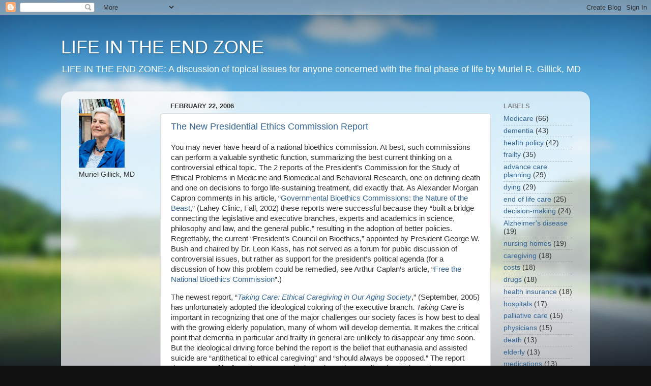

--- FILE ---
content_type: text/html; charset=UTF-8
request_url: http://blog.drmurielgillick.com/2006/02/
body_size: 22745
content:
<!DOCTYPE html>
<html class='v2' dir='ltr' lang='en'>
<head>
<link href='https://www.blogger.com/static/v1/widgets/335934321-css_bundle_v2.css' rel='stylesheet' type='text/css'/>
<meta content='width=1100' name='viewport'/>
<meta content='text/html; charset=UTF-8' http-equiv='Content-Type'/>
<meta content='blogger' name='generator'/>
<link href='http://blog.drmurielgillick.com/favicon.ico' rel='icon' type='image/x-icon'/>
<link href='http://blog.drmurielgillick.com/2006/02/' rel='canonical'/>
<link rel="alternate" type="application/atom+xml" title="LIFE IN THE END ZONE - Atom" href="http://blog.drmurielgillick.com/feeds/posts/default" />
<link rel="alternate" type="application/rss+xml" title="LIFE IN THE END ZONE - RSS" href="http://blog.drmurielgillick.com/feeds/posts/default?alt=rss" />
<link rel="service.post" type="application/atom+xml" title="LIFE IN THE END ZONE - Atom" href="https://www.blogger.com/feeds/20352591/posts/default" />
<!--Can't find substitution for tag [blog.ieCssRetrofitLinks]-->
<meta content='http://blog.drmurielgillick.com/2006/02/' property='og:url'/>
<meta content='LIFE IN THE END ZONE' property='og:title'/>
<meta content='LIFE IN THE END ZONE: A discussion of topical issues for anyone concerned with the final phase of life by Muriel R. Gillick, MD' property='og:description'/>
<title>LIFE IN THE END ZONE: February 2006</title>
<style id='page-skin-1' type='text/css'><!--
/*-----------------------------------------------
Blogger Template Style
Name:     Picture Window
Designer: Blogger
URL:      www.blogger.com
----------------------------------------------- */
/* Content
----------------------------------------------- */
body {
font: normal normal 15px Arial, Tahoma, Helvetica, FreeSans, sans-serif;
color: #333333;
background: #111111 url(//themes.googleusercontent.com/image?id=1OACCYOE0-eoTRTfsBuX1NMN9nz599ufI1Jh0CggPFA_sK80AGkIr8pLtYRpNUKPmwtEa) repeat-x fixed top center;
}
html body .region-inner {
min-width: 0;
max-width: 100%;
width: auto;
}
.content-outer {
font-size: 90%;
}
a:link {
text-decoration:none;
color: #336699;
}
a:visited {
text-decoration:none;
color: #6699cc;
}
a:hover {
text-decoration:underline;
color: #33aaff;
}
.content-outer {
background: transparent none repeat scroll top left;
-moz-border-radius: 0;
-webkit-border-radius: 0;
-goog-ms-border-radius: 0;
border-radius: 0;
-moz-box-shadow: 0 0 0 rgba(0, 0, 0, .15);
-webkit-box-shadow: 0 0 0 rgba(0, 0, 0, .15);
-goog-ms-box-shadow: 0 0 0 rgba(0, 0, 0, .15);
box-shadow: 0 0 0 rgba(0, 0, 0, .15);
margin: 20px auto;
}
.content-inner {
padding: 0;
}
/* Header
----------------------------------------------- */
.header-outer {
background: transparent none repeat-x scroll top left;
_background-image: none;
color: #ffffff;
-moz-border-radius: 0;
-webkit-border-radius: 0;
-goog-ms-border-radius: 0;
border-radius: 0;
}
.Header img, .Header #header-inner {
-moz-border-radius: 0;
-webkit-border-radius: 0;
-goog-ms-border-radius: 0;
border-radius: 0;
}
.header-inner .Header .titlewrapper,
.header-inner .Header .descriptionwrapper {
padding-left: 0;
padding-right: 0;
}
.Header h1 {
font: normal normal 36px Arial, Tahoma, Helvetica, FreeSans, sans-serif;
text-shadow: 1px 1px 3px rgba(0, 0, 0, 0.3);
}
.Header h1 a {
color: #ffffff;
}
.Header .description {
font-size: 130%;
}
/* Tabs
----------------------------------------------- */
.tabs-inner {
margin: .5em 20px 0;
padding: 0;
}
.tabs-inner .section {
margin: 0;
}
.tabs-inner .widget ul {
padding: 0;
background: transparent none repeat scroll bottom;
-moz-border-radius: 0;
-webkit-border-radius: 0;
-goog-ms-border-radius: 0;
border-radius: 0;
}
.tabs-inner .widget li {
border: none;
}
.tabs-inner .widget li a {
display: inline-block;
padding: .5em 1em;
margin-right: .25em;
color: #ffffff;
font: normal normal 15px Arial, Tahoma, Helvetica, FreeSans, sans-serif;
-moz-border-radius: 10px 10px 0 0;
-webkit-border-top-left-radius: 10px;
-webkit-border-top-right-radius: 10px;
-goog-ms-border-radius: 10px 10px 0 0;
border-radius: 10px 10px 0 0;
background: transparent url(https://resources.blogblog.com/blogblog/data/1kt/transparent/black50.png) repeat scroll top left;
border-right: 1px solid transparent;
}
.tabs-inner .widget li:first-child a {
padding-left: 1.25em;
-moz-border-radius-topleft: 10px;
-moz-border-radius-bottomleft: 0;
-webkit-border-top-left-radius: 10px;
-webkit-border-bottom-left-radius: 0;
-goog-ms-border-top-left-radius: 10px;
-goog-ms-border-bottom-left-radius: 0;
border-top-left-radius: 10px;
border-bottom-left-radius: 0;
}
.tabs-inner .widget li.selected a,
.tabs-inner .widget li a:hover {
position: relative;
z-index: 1;
background: transparent url(https://resources.blogblog.com/blogblog/data/1kt/transparent/white80.png) repeat scroll bottom;
color: #336699;
-moz-box-shadow: 0 0 3px rgba(0, 0, 0, .15);
-webkit-box-shadow: 0 0 3px rgba(0, 0, 0, .15);
-goog-ms-box-shadow: 0 0 3px rgba(0, 0, 0, .15);
box-shadow: 0 0 3px rgba(0, 0, 0, .15);
}
/* Headings
----------------------------------------------- */
h2 {
font: bold normal 13px Arial, Tahoma, Helvetica, FreeSans, sans-serif;
text-transform: uppercase;
color: #888888;
margin: .5em 0;
}
/* Main
----------------------------------------------- */
.main-outer {
background: transparent url(https://resources.blogblog.com/blogblog/data/1kt/transparent/white80.png) repeat scroll top left;
-moz-border-radius: 20px 20px 0 0;
-webkit-border-top-left-radius: 20px;
-webkit-border-top-right-radius: 20px;
-webkit-border-bottom-left-radius: 0;
-webkit-border-bottom-right-radius: 0;
-goog-ms-border-radius: 20px 20px 0 0;
border-radius: 20px 20px 0 0;
-moz-box-shadow: 0 1px 3px rgba(0, 0, 0, .15);
-webkit-box-shadow: 0 1px 3px rgba(0, 0, 0, .15);
-goog-ms-box-shadow: 0 1px 3px rgba(0, 0, 0, .15);
box-shadow: 0 1px 3px rgba(0, 0, 0, .15);
}
.main-inner {
padding: 15px 20px 20px;
}
.main-inner .column-center-inner {
padding: 0 0;
}
.main-inner .column-left-inner {
padding-left: 0;
}
.main-inner .column-right-inner {
padding-right: 0;
}
/* Posts
----------------------------------------------- */
h3.post-title {
margin: 0;
font: normal normal 18px Arial, Tahoma, Helvetica, FreeSans, sans-serif;
}
.comments h4 {
margin: 1em 0 0;
font: normal normal 18px Arial, Tahoma, Helvetica, FreeSans, sans-serif;
}
.date-header span {
color: #333333;
}
.post-outer {
background-color: #ffffff;
border: solid 1px #dddddd;
-moz-border-radius: 5px;
-webkit-border-radius: 5px;
border-radius: 5px;
-goog-ms-border-radius: 5px;
padding: 15px 20px;
margin: 0 -20px 20px;
}
.post-body {
line-height: 1.4;
font-size: 110%;
position: relative;
}
.post-header {
margin: 0 0 1.5em;
color: #999999;
line-height: 1.6;
}
.post-footer {
margin: .5em 0 0;
color: #999999;
line-height: 1.6;
}
#blog-pager {
font-size: 140%
}
#comments .comment-author {
padding-top: 1.5em;
border-top: dashed 1px #ccc;
border-top: dashed 1px rgba(128, 128, 128, .5);
background-position: 0 1.5em;
}
#comments .comment-author:first-child {
padding-top: 0;
border-top: none;
}
.avatar-image-container {
margin: .2em 0 0;
}
/* Comments
----------------------------------------------- */
.comments .comments-content .icon.blog-author {
background-repeat: no-repeat;
background-image: url([data-uri]);
}
.comments .comments-content .loadmore a {
border-top: 1px solid #33aaff;
border-bottom: 1px solid #33aaff;
}
.comments .continue {
border-top: 2px solid #33aaff;
}
/* Widgets
----------------------------------------------- */
.widget ul, .widget #ArchiveList ul.flat {
padding: 0;
list-style: none;
}
.widget ul li, .widget #ArchiveList ul.flat li {
border-top: dashed 1px #ccc;
border-top: dashed 1px rgba(128, 128, 128, .5);
}
.widget ul li:first-child, .widget #ArchiveList ul.flat li:first-child {
border-top: none;
}
.widget .post-body ul {
list-style: disc;
}
.widget .post-body ul li {
border: none;
}
/* Footer
----------------------------------------------- */
.footer-outer {
color:#cccccc;
background: transparent url(https://resources.blogblog.com/blogblog/data/1kt/transparent/black50.png) repeat scroll top left;
-moz-border-radius: 0 0 20px 20px;
-webkit-border-top-left-radius: 0;
-webkit-border-top-right-radius: 0;
-webkit-border-bottom-left-radius: 20px;
-webkit-border-bottom-right-radius: 20px;
-goog-ms-border-radius: 0 0 20px 20px;
border-radius: 0 0 20px 20px;
-moz-box-shadow: 0 1px 3px rgba(0, 0, 0, .15);
-webkit-box-shadow: 0 1px 3px rgba(0, 0, 0, .15);
-goog-ms-box-shadow: 0 1px 3px rgba(0, 0, 0, .15);
box-shadow: 0 1px 3px rgba(0, 0, 0, .15);
}
.footer-inner {
padding: 10px 20px 20px;
}
.footer-outer a {
color: #99ccee;
}
.footer-outer a:visited {
color: #77aaee;
}
.footer-outer a:hover {
color: #33aaff;
}
.footer-outer .widget h2 {
color: #aaaaaa;
}
/* Mobile
----------------------------------------------- */
html body.mobile {
height: auto;
}
html body.mobile {
min-height: 480px;
background-size: 100% auto;
}
.mobile .body-fauxcolumn-outer {
background: transparent none repeat scroll top left;
}
html .mobile .mobile-date-outer, html .mobile .blog-pager {
border-bottom: none;
background: transparent url(https://resources.blogblog.com/blogblog/data/1kt/transparent/white80.png) repeat scroll top left;
margin-bottom: 10px;
}
.mobile .date-outer {
background: transparent url(https://resources.blogblog.com/blogblog/data/1kt/transparent/white80.png) repeat scroll top left;
}
.mobile .header-outer, .mobile .main-outer,
.mobile .post-outer, .mobile .footer-outer {
-moz-border-radius: 0;
-webkit-border-radius: 0;
-goog-ms-border-radius: 0;
border-radius: 0;
}
.mobile .content-outer,
.mobile .main-outer,
.mobile .post-outer {
background: inherit;
border: none;
}
.mobile .content-outer {
font-size: 100%;
}
.mobile-link-button {
background-color: #336699;
}
.mobile-link-button a:link, .mobile-link-button a:visited {
color: #ffffff;
}
.mobile-index-contents {
color: #333333;
}
.mobile .tabs-inner .PageList .widget-content {
background: transparent url(https://resources.blogblog.com/blogblog/data/1kt/transparent/white80.png) repeat scroll bottom;
color: #336699;
}
.mobile .tabs-inner .PageList .widget-content .pagelist-arrow {
border-left: 1px solid transparent;
}

--></style>
<style id='template-skin-1' type='text/css'><!--
body {
min-width: 1040px;
}
.content-outer, .content-fauxcolumn-outer, .region-inner {
min-width: 1040px;
max-width: 1040px;
_width: 1040px;
}
.main-inner .columns {
padding-left: 180px;
padding-right: 180px;
}
.main-inner .fauxcolumn-center-outer {
left: 180px;
right: 180px;
/* IE6 does not respect left and right together */
_width: expression(this.parentNode.offsetWidth -
parseInt("180px") -
parseInt("180px") + 'px');
}
.main-inner .fauxcolumn-left-outer {
width: 180px;
}
.main-inner .fauxcolumn-right-outer {
width: 180px;
}
.main-inner .column-left-outer {
width: 180px;
right: 100%;
margin-left: -180px;
}
.main-inner .column-right-outer {
width: 180px;
margin-right: -180px;
}
#layout {
min-width: 0;
}
#layout .content-outer {
min-width: 0;
width: 800px;
}
#layout .region-inner {
min-width: 0;
width: auto;
}
body#layout div.add_widget {
padding: 8px;
}
body#layout div.add_widget a {
margin-left: 32px;
}
--></style>
<style>
    body {background-image:url(\/\/themes.googleusercontent.com\/image?id=1OACCYOE0-eoTRTfsBuX1NMN9nz599ufI1Jh0CggPFA_sK80AGkIr8pLtYRpNUKPmwtEa);}
    
@media (max-width: 200px) { body {background-image:url(\/\/themes.googleusercontent.com\/image?id=1OACCYOE0-eoTRTfsBuX1NMN9nz599ufI1Jh0CggPFA_sK80AGkIr8pLtYRpNUKPmwtEa&options=w200);}}
@media (max-width: 400px) and (min-width: 201px) { body {background-image:url(\/\/themes.googleusercontent.com\/image?id=1OACCYOE0-eoTRTfsBuX1NMN9nz599ufI1Jh0CggPFA_sK80AGkIr8pLtYRpNUKPmwtEa&options=w400);}}
@media (max-width: 800px) and (min-width: 401px) { body {background-image:url(\/\/themes.googleusercontent.com\/image?id=1OACCYOE0-eoTRTfsBuX1NMN9nz599ufI1Jh0CggPFA_sK80AGkIr8pLtYRpNUKPmwtEa&options=w800);}}
@media (max-width: 1200px) and (min-width: 801px) { body {background-image:url(\/\/themes.googleusercontent.com\/image?id=1OACCYOE0-eoTRTfsBuX1NMN9nz599ufI1Jh0CggPFA_sK80AGkIr8pLtYRpNUKPmwtEa&options=w1200);}}
/* Last tag covers anything over one higher than the previous max-size cap. */
@media (min-width: 1201px) { body {background-image:url(\/\/themes.googleusercontent.com\/image?id=1OACCYOE0-eoTRTfsBuX1NMN9nz599ufI1Jh0CggPFA_sK80AGkIr8pLtYRpNUKPmwtEa&options=w1600);}}
  </style>
<link href='https://www.blogger.com/dyn-css/authorization.css?targetBlogID=20352591&amp;zx=3692eff4-768d-4817-9732-a7071f42df41' media='none' onload='if(media!=&#39;all&#39;)media=&#39;all&#39;' rel='stylesheet'/><noscript><link href='https://www.blogger.com/dyn-css/authorization.css?targetBlogID=20352591&amp;zx=3692eff4-768d-4817-9732-a7071f42df41' rel='stylesheet'/></noscript>
<meta name='google-adsense-platform-account' content='ca-host-pub-1556223355139109'/>
<meta name='google-adsense-platform-domain' content='blogspot.com'/>

</head>
<body class='loading variant-open'>
<div class='navbar section' id='navbar' name='Navbar'><div class='widget Navbar' data-version='1' id='Navbar1'><script type="text/javascript">
    function setAttributeOnload(object, attribute, val) {
      if(window.addEventListener) {
        window.addEventListener('load',
          function(){ object[attribute] = val; }, false);
      } else {
        window.attachEvent('onload', function(){ object[attribute] = val; });
      }
    }
  </script>
<div id="navbar-iframe-container"></div>
<script type="text/javascript" src="https://apis.google.com/js/platform.js"></script>
<script type="text/javascript">
      gapi.load("gapi.iframes:gapi.iframes.style.bubble", function() {
        if (gapi.iframes && gapi.iframes.getContext) {
          gapi.iframes.getContext().openChild({
              url: 'https://www.blogger.com/navbar/20352591?origin\x3dhttp://blog.drmurielgillick.com',
              where: document.getElementById("navbar-iframe-container"),
              id: "navbar-iframe"
          });
        }
      });
    </script><script type="text/javascript">
(function() {
var script = document.createElement('script');
script.type = 'text/javascript';
script.src = '//pagead2.googlesyndication.com/pagead/js/google_top_exp.js';
var head = document.getElementsByTagName('head')[0];
if (head) {
head.appendChild(script);
}})();
</script>
</div></div>
<div class='body-fauxcolumns'>
<div class='fauxcolumn-outer body-fauxcolumn-outer'>
<div class='cap-top'>
<div class='cap-left'></div>
<div class='cap-right'></div>
</div>
<div class='fauxborder-left'>
<div class='fauxborder-right'></div>
<div class='fauxcolumn-inner'>
</div>
</div>
<div class='cap-bottom'>
<div class='cap-left'></div>
<div class='cap-right'></div>
</div>
</div>
</div>
<div class='content'>
<div class='content-fauxcolumns'>
<div class='fauxcolumn-outer content-fauxcolumn-outer'>
<div class='cap-top'>
<div class='cap-left'></div>
<div class='cap-right'></div>
</div>
<div class='fauxborder-left'>
<div class='fauxborder-right'></div>
<div class='fauxcolumn-inner'>
</div>
</div>
<div class='cap-bottom'>
<div class='cap-left'></div>
<div class='cap-right'></div>
</div>
</div>
</div>
<div class='content-outer'>
<div class='content-cap-top cap-top'>
<div class='cap-left'></div>
<div class='cap-right'></div>
</div>
<div class='fauxborder-left content-fauxborder-left'>
<div class='fauxborder-right content-fauxborder-right'></div>
<div class='content-inner'>
<header>
<div class='header-outer'>
<div class='header-cap-top cap-top'>
<div class='cap-left'></div>
<div class='cap-right'></div>
</div>
<div class='fauxborder-left header-fauxborder-left'>
<div class='fauxborder-right header-fauxborder-right'></div>
<div class='region-inner header-inner'>
<div class='header section' id='header' name='Header'><div class='widget Header' data-version='1' id='Header1'>
<div id='header-inner'>
<div class='titlewrapper'>
<h1 class='title'>
<a href='http://blog.drmurielgillick.com/'>
LIFE IN THE END ZONE
</a>
</h1>
</div>
<div class='descriptionwrapper'>
<p class='description'><span>LIFE IN THE END ZONE: A discussion of topical issues for anyone concerned with the final phase of life by Muriel R. Gillick, MD</span></p>
</div>
</div>
</div></div>
</div>
</div>
<div class='header-cap-bottom cap-bottom'>
<div class='cap-left'></div>
<div class='cap-right'></div>
</div>
</div>
</header>
<div class='tabs-outer'>
<div class='tabs-cap-top cap-top'>
<div class='cap-left'></div>
<div class='cap-right'></div>
</div>
<div class='fauxborder-left tabs-fauxborder-left'>
<div class='fauxborder-right tabs-fauxborder-right'></div>
<div class='region-inner tabs-inner'>
<div class='tabs no-items section' id='crosscol' name='Cross-Column'></div>
<div class='tabs no-items section' id='crosscol-overflow' name='Cross-Column 2'></div>
</div>
</div>
<div class='tabs-cap-bottom cap-bottom'>
<div class='cap-left'></div>
<div class='cap-right'></div>
</div>
</div>
<div class='main-outer'>
<div class='main-cap-top cap-top'>
<div class='cap-left'></div>
<div class='cap-right'></div>
</div>
<div class='fauxborder-left main-fauxborder-left'>
<div class='fauxborder-right main-fauxborder-right'></div>
<div class='region-inner main-inner'>
<div class='columns fauxcolumns'>
<div class='fauxcolumn-outer fauxcolumn-center-outer'>
<div class='cap-top'>
<div class='cap-left'></div>
<div class='cap-right'></div>
</div>
<div class='fauxborder-left'>
<div class='fauxborder-right'></div>
<div class='fauxcolumn-inner'>
</div>
</div>
<div class='cap-bottom'>
<div class='cap-left'></div>
<div class='cap-right'></div>
</div>
</div>
<div class='fauxcolumn-outer fauxcolumn-left-outer'>
<div class='cap-top'>
<div class='cap-left'></div>
<div class='cap-right'></div>
</div>
<div class='fauxborder-left'>
<div class='fauxborder-right'></div>
<div class='fauxcolumn-inner'>
</div>
</div>
<div class='cap-bottom'>
<div class='cap-left'></div>
<div class='cap-right'></div>
</div>
</div>
<div class='fauxcolumn-outer fauxcolumn-right-outer'>
<div class='cap-top'>
<div class='cap-left'></div>
<div class='cap-right'></div>
</div>
<div class='fauxborder-left'>
<div class='fauxborder-right'></div>
<div class='fauxcolumn-inner'>
</div>
</div>
<div class='cap-bottom'>
<div class='cap-left'></div>
<div class='cap-right'></div>
</div>
</div>
<!-- corrects IE6 width calculation -->
<div class='columns-inner'>
<div class='column-center-outer'>
<div class='column-center-inner'>
<div class='main section' id='main' name='Main'><div class='widget Blog' data-version='1' id='Blog1'>
<div class='blog-posts hfeed'>

          <div class="date-outer">
        
<h2 class='date-header'><span>February 22, 2006</span></h2>

          <div class="date-posts">
        
<div class='post-outer'>
<div class='post hentry uncustomized-post-template' itemprop='blogPost' itemscope='itemscope' itemtype='http://schema.org/BlogPosting'>
<meta content='20352591' itemprop='blogId'/>
<meta content='114063036850627249' itemprop='postId'/>
<a name='114063036850627249'></a>
<h3 class='post-title entry-title' itemprop='name'>
<a href='http://blog.drmurielgillick.com/2006/02/new-presidential-ethics-commission.html'>The New Presidential Ethics Commission Report</a>
</h3>
<div class='post-header'>
<div class='post-header-line-1'></div>
</div>
<div class='post-body entry-content' id='post-body-114063036850627249' itemprop='description articleBody'>
You may never have heard of a national bioethics commission. At best, such commissions can perform a valuable synthetic function, summarizing the best current thinking on a controversial ethical topic. The 2 reports of the President&#8217;s Commission for the Study of Ethical Problems in Medicine and Biomedical and Behavioral Research, one on defining death and one on decisions to forgo life-sustaining treatment, did exactly that. As Alexander Morgan Capron comments in his article, &#8220;<a href="http://www.lahey.org/NewsPubs/Publications/Ethics/JournalFall2002/Journal_Fall2002_Legal.asp">Governmental Bioethics Commissions: the Nature of the Beast</a>,&#8221; (Lahey Clinic, Fall, 2002) these reports were successful because they &#8220;built a bridge connecting the legislative and executive branches, experts and academics in science, philosophy and law, and the general public,&#8221; resulting in the adoption of better policies. Regrettably, the current &#8220;President&#8217;s Council on Bioethics,&#8221; appointed by President George W. Bush and chaired by Dr. Leon Kass, has not served as a forum for public discussion of controversial issues, but rather as support for the president&#8217;s political agenda (for a discussion of how this problem could be remedied, see Arthur Caplan&#8217;s article, &#8220;<a href="http://www.issues.org/19.4/caplan.html">Free the National Bioethics Commission</a>&#8221;.)  <p class="MsoNormal">The newest report, &#8220;<a href="www.bioethics.gov"><i style="">Taking Care: Ethical Caregiving in Our Aging Society</i></a>,&#8221; (September, 2005) has unfortunately adopted the ideological coloring of the executive branch. <i style="">Taking Care</i> is important in recognizing that one of the major challenges our society faces is how best to deal with the growing elderly population, many of whom will develop dementia. It makes the critical point that dementia in particular and frailty in general are unlikely to disappear any time soon. But the ideological driving force behind the report is the belief that euthanasia and assisted suicide are &#8220;antithetical to ethical caregiving&#8221; and &#8220;should always be opposed.&#8221; The report devotes one of its four chapters to a tirade against advance directives. The authors seem to think that the purpose of advance directives is to enable patients to decide, at the first sign of incipient frailty, to end their lives by forgoing life sustaining treatment. They envisage long lines of patients clamoring for physician assisted suicide. In fact, in Oregon, the one state where PAS is legal, a total of 33 people availed themselves of it in 2004, accounting for less than one-eighth of one percent of the deaths in that state. And advance directives, for all their flaws and limitations, have as their goal to enable prospective patients to avoid unwanted, burdensome, and often near-futile treatment near the end of life.</p>  <p class="MsoNormal">The report is also disturbing in its excessive focus on family caregivers. Having attacked individual autonomy as inadequate, <i style="">Taking Care</i> endorses family responsibility for the frail elderly. The relentless emphasis on individual responsibility that characterizes much of modern biomedical ethics may indeed be inadequate to address the situation of impaired elders. But surely a more communitarian vision warrants consideration&#8212;a society in which we build nursing homes and assisted living facilities that are truly resident-centered, rather than &#8220;total institutions,&#8221; a society in which we develop a system of health insurance that includes long term care and that provides excellent treatment for chronic as well as acute conditions, and in which we find ways to enable people to remain engaged and contributing citizens, even if they have problems with their hearing, their vision, their memory, or their walking. <i style="">Taking Care</i> seems to echo the party line that &#8220;family values&#8221; are paramount. Let us hope that this report receives the disregard it deserves. </p>
<div style='clear: both;'></div>
</div>
<div class='post-footer'>
<div class='post-footer-line post-footer-line-1'>
<span class='post-author vcard'>
Posted by
<span class='fn' itemprop='author' itemscope='itemscope' itemtype='http://schema.org/Person'>
<meta content='https://www.blogger.com/profile/13001304171183760292' itemprop='url'/>
<a class='g-profile' href='https://www.blogger.com/profile/13001304171183760292' rel='author' title='author profile'>
<span itemprop='name'>Muriel Gillick</span>
</a>
</span>
</span>
<span class='post-timestamp'>
at
<meta content='http://blog.drmurielgillick.com/2006/02/new-presidential-ethics-commission.html' itemprop='url'/>
<a class='timestamp-link' href='http://blog.drmurielgillick.com/2006/02/new-presidential-ethics-commission.html' rel='bookmark' title='permanent link'><abbr class='published' itemprop='datePublished' title='2006-02-22T12:42:00-05:00'>12:42 PM</abbr></a>
</span>
<span class='post-comment-link'>
<a class='comment-link' href='https://www.blogger.com/comment/fullpage/post/20352591/114063036850627249' onclick='javascript:window.open(this.href, "bloggerPopup", "toolbar=0,location=0,statusbar=1,menubar=0,scrollbars=yes,width=640,height=500"); return false;'>
No comments:
  </a>
</span>
<span class='post-icons'>
<span class='item-action'>
<a href='https://www.blogger.com/email-post/20352591/114063036850627249' title='Email Post'>
<img alt='' class='icon-action' height='13' src='https://resources.blogblog.com/img/icon18_email.gif' width='18'/>
</a>
</span>
<span class='item-control blog-admin pid-149685756'>
<a href='https://www.blogger.com/post-edit.g?blogID=20352591&postID=114063036850627249&from=pencil' title='Edit Post'>
<img alt='' class='icon-action' height='18' src='https://resources.blogblog.com/img/icon18_edit_allbkg.gif' width='18'/>
</a>
</span>
</span>
<div class='post-share-buttons goog-inline-block'>
<a class='goog-inline-block share-button sb-email' href='https://www.blogger.com/share-post.g?blogID=20352591&postID=114063036850627249&target=email' target='_blank' title='Email This'><span class='share-button-link-text'>Email This</span></a><a class='goog-inline-block share-button sb-blog' href='https://www.blogger.com/share-post.g?blogID=20352591&postID=114063036850627249&target=blog' onclick='window.open(this.href, "_blank", "height=270,width=475"); return false;' target='_blank' title='BlogThis!'><span class='share-button-link-text'>BlogThis!</span></a><a class='goog-inline-block share-button sb-twitter' href='https://www.blogger.com/share-post.g?blogID=20352591&postID=114063036850627249&target=twitter' target='_blank' title='Share to X'><span class='share-button-link-text'>Share to X</span></a><a class='goog-inline-block share-button sb-facebook' href='https://www.blogger.com/share-post.g?blogID=20352591&postID=114063036850627249&target=facebook' onclick='window.open(this.href, "_blank", "height=430,width=640"); return false;' target='_blank' title='Share to Facebook'><span class='share-button-link-text'>Share to Facebook</span></a><a class='goog-inline-block share-button sb-pinterest' href='https://www.blogger.com/share-post.g?blogID=20352591&postID=114063036850627249&target=pinterest' target='_blank' title='Share to Pinterest'><span class='share-button-link-text'>Share to Pinterest</span></a>
</div>
</div>
<div class='post-footer-line post-footer-line-2'>
<span class='post-labels'>
</span>
</div>
<div class='post-footer-line post-footer-line-3'>
<span class='post-location'>
</span>
</div>
</div>
</div>
</div>

          </div></div>
        

          <div class="date-outer">
        
<h2 class='date-header'><span>February 14, 2006</span></h2>

          <div class="date-posts">
        
<div class='post-outer'>
<div class='post hentry uncustomized-post-template' itemprop='blogPost' itemscope='itemscope' itemtype='http://schema.org/BlogPosting'>
<meta content='20352591' itemprop='blogId'/>
<meta content='113995028516699357' itemprop='postId'/>
<a name='113995028516699357'></a>
<h3 class='post-title entry-title' itemprop='name'>
<a href='http://blog.drmurielgillick.com/2006/02/medicare-cuts.html'>The Medicare Cuts</a>
</h3>
<div class='post-header'>
<div class='post-header-line-1'></div>
</div>
<div class='post-body entry-content' id='post-body-113995028516699357' itemprop='description articleBody'>
Last week, President Bush released his proposed budget for 2007, which included $36 billion cuts in Medicare spending over 5 years. The response has been anxiety on the part of older people who worry their benefits will be slashed, as well as by hospitals and physicians who depend heavily on the Medicare population for their business.<span style="">  </span>But are the cuts&#8212;if they go through, and in an election year, many will not&#8212;such a bad idea?  <p class="MsoNormal"><span style=""></span>Medicare spending is growing at a phenomenal rate. If we don&#8217;t put the brakes on it, according to some projections, Medicare will consume 24% of all federal income tax revenue by 2019 and 51% by 2042 (quoted in &#8220;Medicare: A Ticking Time Bomb for Tax Increases&#8221; by Daniel Mitchell of the Heritage Foundation). We won&#8217;t have much left for education, housing, and other social programs (leaving aside the issue of national security). The Medicare prescription drug benefit alone, crucial as it is for the millions of elderly people who rely on medicines to treat chronic illnesses and who previously had no drug coverage, is expected to cost at least $700 billion over the next 10 years. It won&#8217;t do to protest every attempt to control Medicare spending. The question is not whether Medicare should be trimmed back, but how.</p>  <p class="MsoNormal"><span style=""></span>The suggested approaches in the President&#8217;s budget largely reflect the recommendations of the Medicare Payment Advisory Commissions (MedPac), an independent, bipartisan panel that has a reputation for thoughtful, careful proposals. And it&#8217;s important to realize that the budget proposal isn&#8217;t calling for <i style="">lower reimbursement rates </i>than currently prevail; it&#8217;s calling for a <i style="">smaller increase</i> than previously planned (eg payments to hospitals would increase by 2.9% rather than 3.3%). Moreover, to complement moderately increased reimbursement rates, Medicare would introduce a quality incentive payment policy for hospitals. While this has to be done carefully to make sure hospitals are not penalized for taking care of the sickest patients (if quality is defined in part by mortality rates, for example, adjustments must be made to take into consideration just how complex and elderly a hospital&#8217;s patients are), it is potentially a means of stimulating improved quality of care.</p>  <p class="MsoNormal"><span style=""></span>One piece of the budget that is worrisome is the freeze on prospective payment rates to home care agencies and skilled nursing facilities. Home health care has been one of the fastest growing components of the Medicare budget and is thus a logical target for cost-cutting. But a large fraction of the cost of home health care and of nursing home care is labor. And most of this labor is provided by aides, who are among the lowest paid, least appreciated workers in the <st1:country-region st="on"><st1:place st="on">US</st1:place></st1:country-region> economy. The average hourly wage for a nursing home aide, as reported in 2002, was $8.29, less than what she would earn working in a fast food chain. Only 68% of home health aides receive health insurance from their employers. To make matters worse, home health aides and certified nursing assistants experience higher injury rates than workers in any other industry, including the construction industry. Lifting and turning sometimes resistant older people is literally backbreaking work. (Statistics are from Nora Super, &#8220;Who Will Be There to Care? The Growing Gap between Caregiver Supply and Demand,&#8221; a National Health Policy Forum Background Paper, issued January, 2002). To freeze payments to home health agencies and nursing homes will prevent wages from rising for their workers. As it is, we are facing an imminent shortage of long term care workers. The number of people who will need personal care (whether in a nursing home, assistant living facility, or at home) is going to soar from 8 million today to 19 million in 2050, at the same time that the working population is growing slowly. If we want to have aides to care for older people, we need to make the work more attractive&#8212;and freezing salaries at their current low rate is exactly the <i style="">wrong</i> way to proceed.</p>  <p class="MsoNormal"><span style=""></span>What&#8217;s striking about the proposed Medicare spending cuts is what measures <i style="">aren&#8217;t</i> included that should be. Right now, Medicare will reimburse for any medical treatment that it accepts as &#8220;reasonable and necessary.&#8221; Costs don&#8217;t figure into reimbursement decisions at all: the Centers for Medicaid and Medicare Services (CMS), which runs the Medicare program, pays for technology and now medications even if their added benefit is miniscule and their cost is enormous. As an example, Medicare will pay for the left ventricular assist device, a kind of partial artificial heart. This device is implanted in people with extremely severe heart failure who are too sick or too old to qualify for a heart transplant, at a cost of roughly $250,000. Even with the device, about half such patients are dead within a year and only a quarter are alive at the end of 2 years. People who have the device are at high risk of developing severe infections, bleeding, or device failure (which necessitates a second open heart operation). One way to rein in Medicare spending is for CMS to consider costs in its decisions about which treatments to reimburse. A well-established way of doing this is with cost-effectiveness analysis, a means of comparing the costs of alternative strategies for treating the same condition relative to their efficacy.<span style="">  </span>For the left ventricular assist device, a cost-effectiveness analysis by Blue Cross/Blue Shield shows that the cost/quality-adjusted-life-year, the standard unit of measurement, is about $500,000, compared to the benchmark of $100,000/quality-adjusted-life-year for widely accepted procedures such as kidney dialysis (see the report by the Technology Evaluation Center of BC/BS, &#8220;Special Report. Cost-Effectiveness of Left-Ventricular Assist Devices as Destination Therapy for End-Stage Heart Failure,&#8221; released in April, 2004).</p>  <p class="MsoNormal"><span style=""></span>The Bush budget proposal starts the critically important process of controlling Medicare spending. It includes a number of reasonable strategies, and several short-sighted ones. But it misses a major opportunity, the chance to systematically build considerations of cost into the process of deciding what Medicare will cover and what it won&#8217;t. </p>
<div style='clear: both;'></div>
</div>
<div class='post-footer'>
<div class='post-footer-line post-footer-line-1'>
<span class='post-author vcard'>
Posted by
<span class='fn' itemprop='author' itemscope='itemscope' itemtype='http://schema.org/Person'>
<meta content='https://www.blogger.com/profile/13001304171183760292' itemprop='url'/>
<a class='g-profile' href='https://www.blogger.com/profile/13001304171183760292' rel='author' title='author profile'>
<span itemprop='name'>Muriel Gillick</span>
</a>
</span>
</span>
<span class='post-timestamp'>
at
<meta content='http://blog.drmurielgillick.com/2006/02/medicare-cuts.html' itemprop='url'/>
<a class='timestamp-link' href='http://blog.drmurielgillick.com/2006/02/medicare-cuts.html' rel='bookmark' title='permanent link'><abbr class='published' itemprop='datePublished' title='2006-02-14T15:49:00-05:00'>3:49 PM</abbr></a>
</span>
<span class='post-comment-link'>
<a class='comment-link' href='https://www.blogger.com/comment/fullpage/post/20352591/113995028516699357' onclick='javascript:window.open(this.href, "bloggerPopup", "toolbar=0,location=0,statusbar=1,menubar=0,scrollbars=yes,width=640,height=500"); return false;'>
No comments:
  </a>
</span>
<span class='post-icons'>
<span class='item-action'>
<a href='https://www.blogger.com/email-post/20352591/113995028516699357' title='Email Post'>
<img alt='' class='icon-action' height='13' src='https://resources.blogblog.com/img/icon18_email.gif' width='18'/>
</a>
</span>
<span class='item-control blog-admin pid-149685756'>
<a href='https://www.blogger.com/post-edit.g?blogID=20352591&postID=113995028516699357&from=pencil' title='Edit Post'>
<img alt='' class='icon-action' height='18' src='https://resources.blogblog.com/img/icon18_edit_allbkg.gif' width='18'/>
</a>
</span>
</span>
<div class='post-share-buttons goog-inline-block'>
<a class='goog-inline-block share-button sb-email' href='https://www.blogger.com/share-post.g?blogID=20352591&postID=113995028516699357&target=email' target='_blank' title='Email This'><span class='share-button-link-text'>Email This</span></a><a class='goog-inline-block share-button sb-blog' href='https://www.blogger.com/share-post.g?blogID=20352591&postID=113995028516699357&target=blog' onclick='window.open(this.href, "_blank", "height=270,width=475"); return false;' target='_blank' title='BlogThis!'><span class='share-button-link-text'>BlogThis!</span></a><a class='goog-inline-block share-button sb-twitter' href='https://www.blogger.com/share-post.g?blogID=20352591&postID=113995028516699357&target=twitter' target='_blank' title='Share to X'><span class='share-button-link-text'>Share to X</span></a><a class='goog-inline-block share-button sb-facebook' href='https://www.blogger.com/share-post.g?blogID=20352591&postID=113995028516699357&target=facebook' onclick='window.open(this.href, "_blank", "height=430,width=640"); return false;' target='_blank' title='Share to Facebook'><span class='share-button-link-text'>Share to Facebook</span></a><a class='goog-inline-block share-button sb-pinterest' href='https://www.blogger.com/share-post.g?blogID=20352591&postID=113995028516699357&target=pinterest' target='_blank' title='Share to Pinterest'><span class='share-button-link-text'>Share to Pinterest</span></a>
</div>
</div>
<div class='post-footer-line post-footer-line-2'>
<span class='post-labels'>
</span>
</div>
<div class='post-footer-line post-footer-line-3'>
<span class='post-location'>
</span>
</div>
</div>
</div>
</div>

          </div></div>
        

          <div class="date-outer">
        
<h2 class='date-header'><span>February 01, 2006</span></h2>

          <div class="date-posts">
        
<div class='post-outer'>
<div class='post hentry uncustomized-post-template' itemprop='blogPost' itemscope='itemscope' itemtype='http://schema.org/BlogPosting'>
<meta content='20352591' itemprop='blogId'/>
<meta content='113882471120168484' itemprop='postId'/>
<a name='113882471120168484'></a>
<h3 class='post-title entry-title' itemprop='name'>
<a href='http://blog.drmurielgillick.com/2006/02/americans-alzheimers-and-aricept.html'>Americans, Alzheimer&#8217;s, and Aricept</a>
</h3>
<div class='post-header'>
<div class='post-header-line-1'></div>
</div>
<div class='post-body entry-content' id='post-body-113882471120168484' itemprop='description articleBody'>
According to the drug company giant Pfizer, 2.4 million Americans have taken donepezil (Aricept) since it was approved by the Food and Drug Administration in 1996 for use in mild to moderate Alzheimer&#8217;s disease. The British think tank, NICE (National Institute for Health and Clinical Excellence), which evaluates the effectiveness of drugs and devices, reported last month that the drug&#8217;s usefulness is very limited. If it&#8217;s helpful to anyone, it&#8217;s mainly those with somewhat more advanced Alzheimer&#8217;s who stand to benefit. By contrast, the American Academy of Neurology says that &#8220;considering&#8221; Aricept is the &#8220;standard&#8221; approach for mild to moderate disease (RS Doody et al, &#8220;Practice Parameter: Management of dementia: An Evidence Based Review. Report of the Quality Standards Subcommittee of the American Academy of Neurology,&#8221; Neurology 2001; 56: 1154-66.) And the Alzheimer&#8217;s Association, the leading non-profit advocacy group in the field, while falling short of endorsing the use of Aricept and related drugs, recommends their use &#8220;if clinically indicated, to treat cognitive decline.&#8221; (California Workgroup in Guidelines for Alzheimer&#8217;s Disease Management: Alzheimer&#8217;s Association of Los Angeles, Riverside and San Bernardino Counties, 2002).<br /><br />The latest dispute over anti-Alzheimer&#8217;s drugs began last March when, after performing an exhaustive review of every study published on the effect of the drugs on cognition, on daily functioning, or on behavioral symptoms, NICE issued a report concluding that neither Aricept nor its newer cousins, Rivastigmine and Galantamine, were worth the money the National Health Service (NHS) spent on them. They clearly did something&#8212;they produced a statistically significant improvement in various test scores, but the real life benefit was miniscule. When NICE released its report, family members of Alzheimer&#8217;s patients, physicians, and of course the drug manufacturers, were outraged. They were convinced, based in many cases on anecdotal experience, that the drugs worked. NICE responded by asking the drug companies to produce evidence that there were in fact subgroups of people who benefited substantially from this entire class of drugs, known as cholinesterase inhibitors.<br /><br />Last month (January, 2006) NICE released a new report in which it once again asserted the drugs are of no meaningful use in people with mild Alzheimer&#8217;s. They concede there may be enough benefit in people with moderate Alzheimer&#8217;s to warrant trying them. In other words, even after bending over backwards to find some justification for recommending the use of Aricept and similar drugs in people with early Alzheimer&#8217;s, NICE just couldn&#8217;t find any.<br /><br />The view that Aricept, with US sales in 2004 of just under a billion dollars, probably shouldn&#8217;t be used in most of the patients for whom it&#8217;s prescribed, has so far been largely ignored in the U.S. It hasn&#8217;t been picked by the New York Times or the Washington Post or by the news section of leading American medical journals such as the Journal of the American Medical Association. And this isn&#8217;t the first time we in America have chosen to pay little attention to fairly compelling evidence that Aricept doesn&#8217;t work well. In 2004, another British study, this one a randomized controlled clinical trial, tested whether Aricept could delay nursing home placement, a claim made in many advertisements for the drug. The study, which compared 283 patients who got Donepezil with an equal number who did not, found the two groups had exactly the same chance of admission to a nursing home (AD2000 Collaborative Group, &#8220;Long-Term Donepezil Treatment in 565 Patients with Alzheimer&#8217;s Disease: Randomised Double-Blind Trial,&#8221; Lancet 2004; 363:2105-10.) It was published in a leading journal, the Lancet, and did generate a response by the Alzheimer&#8217;s Association, journals such as the Journal of the American Geriatrics Society, and also by the New York Times, but many practicing physicians remained unaware of its existence. The study has been criticized on a variety of technical grounds. But why accept the results of earlier, small, non-randomized studies and reject the results of a much better, although less than perfect, randomized study? Only a fervent desire to believe the conclusions of the study that professed to show Aricept keeps people out of nursing homes can explain this phenomenon.<br /><br />The irony is that when the cholinesterase inhibitor Tacrine was first alleged to help in Alzheimer&#8217;s disease, back in 1986, the American neurologic community was extremely skeptical. How could a drug that worked by preventing the destruction of a neurotransmitter in the brain (acetylcholine) be useful in a disease in which the nerve cells that used that neurotransmitter had already been destroyed? And the skeptics seemed justified when the experiments behind the first enthusiastic reports were found to be if not fraudulent, at least questionable. After years of further study, rigorous tests established that the drug did have a statistically significant effect. Whether it had a clinically meaningful effect was another matter.<br /><br />Even when Tacrine was approved by the FDA in 1994, and then, in record time, its successor, Aricept, was also approved, many Alzheimer&#8217;s researchers were dubious that the drugs was actually helpful. John Growdon, a prominent researcher at the Massachusetts General Hospital in Boston, wrote diplomatically in an editorial in the New England Journal of Medicine that &#8220;the expectation of benefit&#8230;exceeds reality.&#8221; Yet use of cholinesterase inhibitors in the US has become more and more widespread. In 2004, Aricept was ranked #52 in the top 200 drugs by sales in the US ($.92 billion, up from a rank of 62 and sales of $0.7 billion in 2003). Why?<br /><br />Alzheimer&#8217;s is perhaps the most feared disease of old age. Called &#8220;the gray plague,&#8221; it makes once vibrant people debilitated and dependent (see my book, Tangled Minds: Understanding Alzheimer&#8217;s Disease and Other Dementias; NY: Dutton, 1998). It&#8217;s not surprising that family members of those afflicted are desperate for a treatment. It&#8217;s not surprising that physicians are eager to have something to offer&#8212;and one after another, the various proposed remedies have proved worthless or even harmful, including estrogen and Rofecoxib (Vioxx). But should we be spending nearly a billion dollars a year to indulge our wishful thinking? Or would we all be better off spending the billion dollars on research for other drugs which might actually be effective? Or perhaps we could invest the billion dollars in improving the quality of nursing homes and assisted living facilities that claim to specialize in the care of people with Alzheimer&#8217;s so as to find ways to promote dignity and well-being in some of our most vulnerable and most demeaned citizens. The British seem to recognize that an unchecked appetite for drugs that might be beneficial has consequences when our resources are unlimited. Americans are loath to accept this view. Maybe we have something to learn from our English cousins.
<div style='clear: both;'></div>
</div>
<div class='post-footer'>
<div class='post-footer-line post-footer-line-1'>
<span class='post-author vcard'>
Posted by
<span class='fn' itemprop='author' itemscope='itemscope' itemtype='http://schema.org/Person'>
<meta content='https://www.blogger.com/profile/13001304171183760292' itemprop='url'/>
<a class='g-profile' href='https://www.blogger.com/profile/13001304171183760292' rel='author' title='author profile'>
<span itemprop='name'>Muriel Gillick</span>
</a>
</span>
</span>
<span class='post-timestamp'>
at
<meta content='http://blog.drmurielgillick.com/2006/02/americans-alzheimers-and-aricept.html' itemprop='url'/>
<a class='timestamp-link' href='http://blog.drmurielgillick.com/2006/02/americans-alzheimers-and-aricept.html' rel='bookmark' title='permanent link'><abbr class='published' itemprop='datePublished' title='2006-02-01T15:06:00-05:00'>3:06 PM</abbr></a>
</span>
<span class='post-comment-link'>
<a class='comment-link' href='https://www.blogger.com/comment/fullpage/post/20352591/113882471120168484' onclick='javascript:window.open(this.href, "bloggerPopup", "toolbar=0,location=0,statusbar=1,menubar=0,scrollbars=yes,width=640,height=500"); return false;'>
No comments:
  </a>
</span>
<span class='post-icons'>
<span class='item-action'>
<a href='https://www.blogger.com/email-post/20352591/113882471120168484' title='Email Post'>
<img alt='' class='icon-action' height='13' src='https://resources.blogblog.com/img/icon18_email.gif' width='18'/>
</a>
</span>
<span class='item-control blog-admin pid-149685756'>
<a href='https://www.blogger.com/post-edit.g?blogID=20352591&postID=113882471120168484&from=pencil' title='Edit Post'>
<img alt='' class='icon-action' height='18' src='https://resources.blogblog.com/img/icon18_edit_allbkg.gif' width='18'/>
</a>
</span>
</span>
<div class='post-share-buttons goog-inline-block'>
<a class='goog-inline-block share-button sb-email' href='https://www.blogger.com/share-post.g?blogID=20352591&postID=113882471120168484&target=email' target='_blank' title='Email This'><span class='share-button-link-text'>Email This</span></a><a class='goog-inline-block share-button sb-blog' href='https://www.blogger.com/share-post.g?blogID=20352591&postID=113882471120168484&target=blog' onclick='window.open(this.href, "_blank", "height=270,width=475"); return false;' target='_blank' title='BlogThis!'><span class='share-button-link-text'>BlogThis!</span></a><a class='goog-inline-block share-button sb-twitter' href='https://www.blogger.com/share-post.g?blogID=20352591&postID=113882471120168484&target=twitter' target='_blank' title='Share to X'><span class='share-button-link-text'>Share to X</span></a><a class='goog-inline-block share-button sb-facebook' href='https://www.blogger.com/share-post.g?blogID=20352591&postID=113882471120168484&target=facebook' onclick='window.open(this.href, "_blank", "height=430,width=640"); return false;' target='_blank' title='Share to Facebook'><span class='share-button-link-text'>Share to Facebook</span></a><a class='goog-inline-block share-button sb-pinterest' href='https://www.blogger.com/share-post.g?blogID=20352591&postID=113882471120168484&target=pinterest' target='_blank' title='Share to Pinterest'><span class='share-button-link-text'>Share to Pinterest</span></a>
</div>
</div>
<div class='post-footer-line post-footer-line-2'>
<span class='post-labels'>
</span>
</div>
<div class='post-footer-line post-footer-line-3'>
<span class='post-location'>
</span>
</div>
</div>
</div>
</div>

        </div></div>
      
</div>
<div class='blog-pager' id='blog-pager'>
<span id='blog-pager-newer-link'>
<a class='blog-pager-newer-link' href='http://blog.drmurielgillick.com/search?updated-max=2006-09-18T18:32:00-04:00&max-results=10&reverse-paginate=true' id='Blog1_blog-pager-newer-link' title='Newer Posts'>Newer Posts</a>
</span>
<span id='blog-pager-older-link'>
<a class='blog-pager-older-link' href='http://blog.drmurielgillick.com/search?updated-max=2006-02-01T15:06:00-05:00&max-results=10' id='Blog1_blog-pager-older-link' title='Older Posts'>Older Posts</a>
</span>
<a class='home-link' href='http://blog.drmurielgillick.com/'>Home</a>
</div>
<div class='clear'></div>
<div class='blog-feeds'>
<div class='feed-links'>
Subscribe to:
<a class='feed-link' href='http://blog.drmurielgillick.com/feeds/posts/default' target='_blank' type='application/atom+xml'>Comments (Atom)</a>
</div>
</div>
</div></div>
</div>
</div>
<div class='column-left-outer'>
<div class='column-left-inner'>
<aside>
<div class='sidebar section' id='sidebar-left-1'><div class='widget Image' data-version='1' id='Image1'>
<div class='widget-content'>
<img alt='' height='135' id='Image1_img' src='https://blogger.googleusercontent.com/img/b/R29vZ2xl/AVvXsEiFAG34lX_XewL7ZGnsdnz67cCD5kbD48QXJ7ta0KWangEEHVnh7WMo3VQTAG4RLHYP23AMiYUMUJ3mDStWcCKAtL7KXT7UyEIyoxO7-3ATBM_UfZT5Ur3wPO_dgHZCdeOr_doA1A/s135/Muriel+Gillick+2_190421_835-Edit.jpg' width='90'/>
<br/>
<span class='caption'>Muriel Gillick, MD</span>
</div>
<div class='clear'></div>
</div></div>
</aside>
</div>
</div>
<div class='column-right-outer'>
<div class='column-right-inner'>
<aside>
<div class='sidebar section' id='sidebar-right-1'><div class='widget Label' data-version='1' id='Label1'>
<h2>Labels</h2>
<div class='widget-content list-label-widget-content'>
<ul>
<li>
<a dir='ltr' href='http://blog.drmurielgillick.com/search/label/Medicare'>Medicare</a>
<span dir='ltr'>(66)</span>
</li>
<li>
<a dir='ltr' href='http://blog.drmurielgillick.com/search/label/dementia'>dementia</a>
<span dir='ltr'>(43)</span>
</li>
<li>
<a dir='ltr' href='http://blog.drmurielgillick.com/search/label/health%20policy'>health policy</a>
<span dir='ltr'>(42)</span>
</li>
<li>
<a dir='ltr' href='http://blog.drmurielgillick.com/search/label/frailty'>frailty</a>
<span dir='ltr'>(35)</span>
</li>
<li>
<a dir='ltr' href='http://blog.drmurielgillick.com/search/label/advance%20care%20planning'>advance care planning</a>
<span dir='ltr'>(29)</span>
</li>
<li>
<a dir='ltr' href='http://blog.drmurielgillick.com/search/label/dying'>dying</a>
<span dir='ltr'>(29)</span>
</li>
<li>
<a dir='ltr' href='http://blog.drmurielgillick.com/search/label/end%20of%20life%20care'>end of life care</a>
<span dir='ltr'>(25)</span>
</li>
<li>
<a dir='ltr' href='http://blog.drmurielgillick.com/search/label/decision-making'>decision-making</a>
<span dir='ltr'>(24)</span>
</li>
<li>
<a dir='ltr' href='http://blog.drmurielgillick.com/search/label/Alzheimer%27s%20disease'>Alzheimer&#39;s disease</a>
<span dir='ltr'>(19)</span>
</li>
<li>
<a dir='ltr' href='http://blog.drmurielgillick.com/search/label/nursing%20homes'>nursing homes</a>
<span dir='ltr'>(19)</span>
</li>
<li>
<a dir='ltr' href='http://blog.drmurielgillick.com/search/label/caregiving'>caregiving</a>
<span dir='ltr'>(18)</span>
</li>
<li>
<a dir='ltr' href='http://blog.drmurielgillick.com/search/label/costs'>costs</a>
<span dir='ltr'>(18)</span>
</li>
<li>
<a dir='ltr' href='http://blog.drmurielgillick.com/search/label/drugs'>drugs</a>
<span dir='ltr'>(18)</span>
</li>
<li>
<a dir='ltr' href='http://blog.drmurielgillick.com/search/label/health%20insurance'>health insurance</a>
<span dir='ltr'>(18)</span>
</li>
<li>
<a dir='ltr' href='http://blog.drmurielgillick.com/search/label/hospitals'>hospitals</a>
<span dir='ltr'>(17)</span>
</li>
<li>
<a dir='ltr' href='http://blog.drmurielgillick.com/search/label/palliative%20care'>palliative care</a>
<span dir='ltr'>(15)</span>
</li>
<li>
<a dir='ltr' href='http://blog.drmurielgillick.com/search/label/physicians'>physicians</a>
<span dir='ltr'>(15)</span>
</li>
<li>
<a dir='ltr' href='http://blog.drmurielgillick.com/search/label/death'>death</a>
<span dir='ltr'>(13)</span>
</li>
<li>
<a dir='ltr' href='http://blog.drmurielgillick.com/search/label/elderly'>elderly</a>
<span dir='ltr'>(13)</span>
</li>
<li>
<a dir='ltr' href='http://blog.drmurielgillick.com/search/label/medications'>medications</a>
<span dir='ltr'>(13)</span>
</li>
<li>
<a dir='ltr' href='http://blog.drmurielgillick.com/search/label/technology'>technology</a>
<span dir='ltr'>(13)</span>
</li>
<li>
<a dir='ltr' href='http://blog.drmurielgillick.com/search/label/quality'>quality</a>
<span dir='ltr'>(12)</span>
</li>
<li>
<a dir='ltr' href='http://blog.drmurielgillick.com/search/label/elderly%20population'>elderly population</a>
<span dir='ltr'>(11)</span>
</li>
<li>
<a dir='ltr' href='http://blog.drmurielgillick.com/search/label/life-expectancy'>life-expectancy</a>
<span dir='ltr'>(11)</span>
</li>
<li>
<a dir='ltr' href='http://blog.drmurielgillick.com/search/label/Covid-19'>Covid-19</a>
<span dir='ltr'>(10)</span>
</li>
<li>
<a dir='ltr' href='http://blog.drmurielgillick.com/search/label/chronic%20disease'>chronic disease</a>
<span dir='ltr'>(10)</span>
</li>
<li>
<a dir='ltr' href='http://blog.drmurielgillick.com/search/label/hospice'>hospice</a>
<span dir='ltr'>(10)</span>
</li>
<li>
<a dir='ltr' href='http://blog.drmurielgillick.com/search/label/mortality'>mortality</a>
<span dir='ltr'>(10)</span>
</li>
<li>
<a dir='ltr' href='http://blog.drmurielgillick.com/search/label/FDA'>FDA</a>
<span dir='ltr'>(9)</span>
</li>
<li>
<a dir='ltr' href='http://blog.drmurielgillick.com/search/label/bioethics'>bioethics</a>
<span dir='ltr'>(9)</span>
</li>
<li>
<a dir='ltr' href='http://blog.drmurielgillick.com/search/label/home%20care'>home care</a>
<span dir='ltr'>(9)</span>
</li>
<li>
<a dir='ltr' href='http://blog.drmurielgillick.com/search/label/ICU'>ICU</a>
<span dir='ltr'>(8)</span>
</li>
<li>
<a dir='ltr' href='http://blog.drmurielgillick.com/search/label/Medicaid'>Medicaid</a>
<span dir='ltr'>(8)</span>
</li>
<li>
<a dir='ltr' href='http://blog.drmurielgillick.com/search/label/communication'>communication</a>
<span dir='ltr'>(8)</span>
</li>
<li>
<a dir='ltr' href='http://blog.drmurielgillick.com/search/label/global%20aging'>global aging</a>
<span dir='ltr'>(7)</span>
</li>
<li>
<a dir='ltr' href='http://blog.drmurielgillick.com/search/label/healthy%20aging'>healthy aging</a>
<span dir='ltr'>(7)</span>
</li>
<li>
<a dir='ltr' href='http://blog.drmurielgillick.com/search/label/immortality'>immortality</a>
<span dir='ltr'>(7)</span>
</li>
<li>
<a dir='ltr' href='http://blog.drmurielgillick.com/search/label/ageism'>ageism</a>
<span dir='ltr'>(6)</span>
</li>
<li>
<a dir='ltr' href='http://blog.drmurielgillick.com/search/label/aging'>aging</a>
<span dir='ltr'>(6)</span>
</li>
<li>
<a dir='ltr' href='http://blog.drmurielgillick.com/search/label/government'>government</a>
<span dir='ltr'>(6)</span>
</li>
<li>
<a dir='ltr' href='http://blog.drmurielgillick.com/search/label/hospitalization'>hospitalization</a>
<span dir='ltr'>(6)</span>
</li>
<li>
<a dir='ltr' href='http://blog.drmurielgillick.com/search/label/medical%20devices'>medical devices</a>
<span dir='ltr'>(6)</span>
</li>
<li>
<a dir='ltr' href='http://blog.drmurielgillick.com/search/label/shared%20decision-making'>shared decision-making</a>
<span dir='ltr'>(6)</span>
</li>
<li>
<a dir='ltr' href='http://blog.drmurielgillick.com/search/label/statistics'>statistics</a>
<span dir='ltr'>(6)</span>
</li>
<li>
<a dir='ltr' href='http://blog.drmurielgillick.com/search/label/DNR'>DNR</a>
<span dir='ltr'>(5)</span>
</li>
<li>
<a dir='ltr' href='http://blog.drmurielgillick.com/search/label/autonomy'>autonomy</a>
<span dir='ltr'>(5)</span>
</li>
<li>
<a dir='ltr' href='http://blog.drmurielgillick.com/search/label/economics'>economics</a>
<span dir='ltr'>(5)</span>
</li>
<li>
<a dir='ltr' href='http://blog.drmurielgillick.com/search/label/functional%20status'>functional status</a>
<span dir='ltr'>(5)</span>
</li>
<li>
<a dir='ltr' href='http://blog.drmurielgillick.com/search/label/guidelines'>guidelines</a>
<span dir='ltr'>(5)</span>
</li>
<li>
<a dir='ltr' href='http://blog.drmurielgillick.com/search/label/meaning%20in%20life'>meaning in life</a>
<span dir='ltr'>(5)</span>
</li>
<li>
<a dir='ltr' href='http://blog.drmurielgillick.com/search/label/multimorbidity'>multimorbidity</a>
<span dir='ltr'>(5)</span>
</li>
<li>
<a dir='ltr' href='http://blog.drmurielgillick.com/search/label/social%20determinants%20of%20health'>social determinants of health</a>
<span dir='ltr'>(5)</span>
</li>
<li>
<a dir='ltr' href='http://blog.drmurielgillick.com/search/label/ADLs'>ADLs</a>
<span dir='ltr'>(4)</span>
</li>
<li>
<a dir='ltr' href='http://blog.drmurielgillick.com/search/label/CPR'>CPR</a>
<span dir='ltr'>(4)</span>
</li>
<li>
<a dir='ltr' href='http://blog.drmurielgillick.com/search/label/Medicare%20Advantage'>Medicare Advantage</a>
<span dir='ltr'>(4)</span>
</li>
<li>
<a dir='ltr' href='http://blog.drmurielgillick.com/search/label/advance%20directives'>advance directives</a>
<span dir='ltr'>(4)</span>
</li>
<li>
<a dir='ltr' href='http://blog.drmurielgillick.com/search/label/cancer'>cancer</a>
<span dir='ltr'>(4)</span>
</li>
<li>
<a dir='ltr' href='http://blog.drmurielgillick.com/search/label/delirium'>delirium</a>
<span dir='ltr'>(4)</span>
</li>
<li>
<a dir='ltr' href='http://blog.drmurielgillick.com/search/label/demography'>demography</a>
<span dir='ltr'>(4)</span>
</li>
<li>
<a dir='ltr' href='http://blog.drmurielgillick.com/search/label/drug%20companies'>drug companies</a>
<span dir='ltr'>(4)</span>
</li>
<li>
<a dir='ltr' href='http://blog.drmurielgillick.com/search/label/falls'>falls</a>
<span dir='ltr'>(4)</span>
</li>
<li>
<a dir='ltr' href='http://blog.drmurielgillick.com/search/label/futility'>futility</a>
<span dir='ltr'>(4)</span>
</li>
<li>
<a dir='ltr' href='http://blog.drmurielgillick.com/search/label/goals%20of%20care'>goals of care</a>
<span dir='ltr'>(4)</span>
</li>
<li>
<a dir='ltr' href='http://blog.drmurielgillick.com/search/label/health%20care%20costs'>health care costs</a>
<span dir='ltr'>(4)</span>
</li>
<li>
<a dir='ltr' href='http://blog.drmurielgillick.com/search/label/intermediate%20care'>intermediate care</a>
<span dir='ltr'>(4)</span>
</li>
<li>
<a dir='ltr' href='http://blog.drmurielgillick.com/search/label/prevention'>prevention</a>
<span dir='ltr'>(4)</span>
</li>
<li>
<a dir='ltr' href='http://blog.drmurielgillick.com/search/label/primary%20care'>primary care</a>
<span dir='ltr'>(4)</span>
</li>
<li>
<a dir='ltr' href='http://blog.drmurielgillick.com/search/label/regulations'>regulations</a>
<span dir='ltr'>(4)</span>
</li>
<li>
<a dir='ltr' href='http://blog.drmurielgillick.com/search/label/Affordable%20Care%20Act'>Affordable Care Act</a>
<span dir='ltr'>(3)</span>
</li>
<li>
<a dir='ltr' href='http://blog.drmurielgillick.com/search/label/Skilled%20nursing%20facilities'>Skilled nursing facilities</a>
<span dir='ltr'>(3)</span>
</li>
<li>
<a dir='ltr' href='http://blog.drmurielgillick.com/search/label/advanced%20illness'>advanced illness</a>
<span dir='ltr'>(3)</span>
</li>
<li>
<a dir='ltr' href='http://blog.drmurielgillick.com/search/label/anti-psychotics'>anti-psychotics</a>
<span dir='ltr'>(3)</span>
</li>
<li>
<a dir='ltr' href='http://blog.drmurielgillick.com/search/label/assisted%20living'>assisted living</a>
<span dir='ltr'>(3)</span>
</li>
<li>
<a dir='ltr' href='http://blog.drmurielgillick.com/search/label/bureaucracy'>bureaucracy</a>
<span dir='ltr'>(3)</span>
</li>
<li>
<a dir='ltr' href='http://blog.drmurielgillick.com/search/label/epidemiology'>epidemiology</a>
<span dir='ltr'>(3)</span>
</li>
<li>
<a dir='ltr' href='http://blog.drmurielgillick.com/search/label/ethics'>ethics</a>
<span dir='ltr'>(3)</span>
</li>
<li>
<a dir='ltr' href='http://blog.drmurielgillick.com/search/label/fiction'>fiction</a>
<span dir='ltr'>(3)</span>
</li>
<li>
<a dir='ltr' href='http://blog.drmurielgillick.com/search/label/geriatrics'>geriatrics</a>
<span dir='ltr'>(3)</span>
</li>
<li>
<a dir='ltr' href='http://blog.drmurielgillick.com/search/label/health%20care%20reform'>health care reform</a>
<span dir='ltr'>(3)</span>
</li>
<li>
<a dir='ltr' href='http://blog.drmurielgillick.com/search/label/history'>history</a>
<span dir='ltr'>(3)</span>
</li>
<li>
<a dir='ltr' href='http://blog.drmurielgillick.com/search/label/longevity'>longevity</a>
<span dir='ltr'>(3)</span>
</li>
<li>
<a dir='ltr' href='http://blog.drmurielgillick.com/search/label/meaning'>meaning</a>
<span dir='ltr'>(3)</span>
</li>
<li>
<a dir='ltr' href='http://blog.drmurielgillick.com/search/label/mobility'>mobility</a>
<span dir='ltr'>(3)</span>
</li>
<li>
<a dir='ltr' href='http://blog.drmurielgillick.com/search/label/physical%20therapy'>physical therapy</a>
<span dir='ltr'>(3)</span>
</li>
<li>
<a dir='ltr' href='http://blog.drmurielgillick.com/search/label/quality%20of%20life'>quality of life</a>
<span dir='ltr'>(3)</span>
</li>
<li>
<a dir='ltr' href='http://blog.drmurielgillick.com/search/label/ratings'>ratings</a>
<span dir='ltr'>(3)</span>
</li>
<li>
<a dir='ltr' href='http://blog.drmurielgillick.com/search/label/risk%20factors'>risk factors</a>
<span dir='ltr'>(3)</span>
</li>
<li>
<a dir='ltr' href='http://blog.drmurielgillick.com/search/label/superbug'>superbug</a>
<span dir='ltr'>(3)</span>
</li>
<li>
<a dir='ltr' href='http://blog.drmurielgillick.com/search/label/surrogates'>surrogates</a>
<span dir='ltr'>(3)</span>
</li>
<li>
<a dir='ltr' href='http://blog.drmurielgillick.com/search/label/tube%20feeding'>tube feeding</a>
<span dir='ltr'>(3)</span>
</li>
<li>
<a dir='ltr' href='http://blog.drmurielgillick.com/search/label/vaccine'>vaccine</a>
<span dir='ltr'>(3)</span>
</li>
<li>
<a dir='ltr' href='http://blog.drmurielgillick.com/search/label/value'>value</a>
<span dir='ltr'>(3)</span>
</li>
<li>
<a dir='ltr' href='http://blog.drmurielgillick.com/search/label/CMS'>CMS</a>
<span dir='ltr'>(2)</span>
</li>
<li>
<a dir='ltr' href='http://blog.drmurielgillick.com/search/label/Dartmouth%20Atlas'>Dartmouth Atlas</a>
<span dir='ltr'>(2)</span>
</li>
<li>
<a dir='ltr' href='http://blog.drmurielgillick.com/search/label/MediCaring'>MediCaring</a>
<span dir='ltr'>(2)</span>
</li>
<li>
<a dir='ltr' href='http://blog.drmurielgillick.com/search/label/accountable%20care%20organizations'>accountable care organizations</a>
<span dir='ltr'>(2)</span>
</li>
<li>
<a dir='ltr' href='http://blog.drmurielgillick.com/search/label/amyloid'>amyloid</a>
<span dir='ltr'>(2)</span>
</li>
<li>
<a dir='ltr' href='http://blog.drmurielgillick.com/search/label/climate%20change'>climate change</a>
<span dir='ltr'>(2)</span>
</li>
<li>
<a dir='ltr' href='http://blog.drmurielgillick.com/search/label/conflict-of-interest'>conflict-of-interest</a>
<span dir='ltr'>(2)</span>
</li>
<li>
<a dir='ltr' href='http://blog.drmurielgillick.com/search/label/confusion'>confusion</a>
<span dir='ltr'>(2)</span>
</li>
<li>
<a dir='ltr' href='http://blog.drmurielgillick.com/search/label/coronavirus'>coronavirus</a>
<span dir='ltr'>(2)</span>
</li>
<li>
<a dir='ltr' href='http://blog.drmurielgillick.com/search/label/data'>data</a>
<span dir='ltr'>(2)</span>
</li>
<li>
<a dir='ltr' href='http://blog.drmurielgillick.com/search/label/death%20rate'>death rate</a>
<span dir='ltr'>(2)</span>
</li>
<li>
<a dir='ltr' href='http://blog.drmurielgillick.com/search/label/diagnostic%20tests'>diagnostic tests</a>
<span dir='ltr'>(2)</span>
</li>
<li>
<a dir='ltr' href='http://blog.drmurielgillick.com/search/label/diet'>diet</a>
<span dir='ltr'>(2)</span>
</li>
<li>
<a dir='ltr' href='http://blog.drmurielgillick.com/search/label/elections'>elections</a>
<span dir='ltr'>(2)</span>
</li>
<li>
<a dir='ltr' href='http://blog.drmurielgillick.com/search/label/exercise'>exercise</a>
<span dir='ltr'>(2)</span>
</li>
<li>
<a dir='ltr' href='http://blog.drmurielgillick.com/search/label/falls%3B%20hospitalization%3B%20Medicare%3B%20penalties'>falls; hospitalization; Medicare; penalties</a>
<span dir='ltr'>(2)</span>
</li>
<li>
<a dir='ltr' href='http://blog.drmurielgillick.com/search/label/geriatric%20assessment'>geriatric assessment</a>
<span dir='ltr'>(2)</span>
</li>
<li>
<a dir='ltr' href='http://blog.drmurielgillick.com/search/label/geriatricians'>geriatricians</a>
<span dir='ltr'>(2)</span>
</li>
<li>
<a dir='ltr' href='http://blog.drmurielgillick.com/search/label/global%20aging%3B%20international%20health%3B%20quality%20of%20care'>global aging; international health; quality of care</a>
<span dir='ltr'>(2)</span>
</li>
<li>
<a dir='ltr' href='http://blog.drmurielgillick.com/search/label/health%20reform'>health reform</a>
<span dir='ltr'>(2)</span>
</li>
<li>
<a dir='ltr' href='http://blog.drmurielgillick.com/search/label/hearing%20aids'>hearing aids</a>
<span dir='ltr'>(2)</span>
</li>
<li>
<a dir='ltr' href='http://blog.drmurielgillick.com/search/label/high%20deductible'>high deductible</a>
<span dir='ltr'>(2)</span>
</li>
<li>
<a dir='ltr' href='http://blog.drmurielgillick.com/search/label/hip%20fracture'>hip fracture</a>
<span dir='ltr'>(2)</span>
</li>
<li>
<a dir='ltr' href='http://blog.drmurielgillick.com/search/label/hypertension'>hypertension</a>
<span dir='ltr'>(2)</span>
</li>
<li>
<a dir='ltr' href='http://blog.drmurielgillick.com/search/label/influenza'>influenza</a>
<span dir='ltr'>(2)</span>
</li>
<li>
<a dir='ltr' href='http://blog.drmurielgillick.com/search/label/international'>international</a>
<span dir='ltr'>(2)</span>
</li>
<li>
<a dir='ltr' href='http://blog.drmurielgillick.com/search/label/lifestyle'>lifestyle</a>
<span dir='ltr'>(2)</span>
</li>
<li>
<a dir='ltr' href='http://blog.drmurielgillick.com/search/label/medical%20education'>medical education</a>
<span dir='ltr'>(2)</span>
</li>
<li>
<a dir='ltr' href='http://blog.drmurielgillick.com/search/label/nursing%20aides'>nursing aides</a>
<span dir='ltr'>(2)</span>
</li>
<li>
<a dir='ltr' href='http://blog.drmurielgillick.com/search/label/nursing%20facilities'>nursing facilities</a>
<span dir='ltr'>(2)</span>
</li>
<li>
<a dir='ltr' href='http://blog.drmurielgillick.com/search/label/octogenarians'>octogenarians</a>
<span dir='ltr'>(2)</span>
</li>
<li>
<a dir='ltr' href='http://blog.drmurielgillick.com/search/label/opioids'>opioids</a>
<span dir='ltr'>(2)</span>
</li>
<li>
<a dir='ltr' href='http://blog.drmurielgillick.com/search/label/osteoporosis'>osteoporosis</a>
<span dir='ltr'>(2)</span>
</li>
<li>
<a dir='ltr' href='http://blog.drmurielgillick.com/search/label/pandemic'>pandemic</a>
<span dir='ltr'>(2)</span>
</li>
<li>
<a dir='ltr' href='http://blog.drmurielgillick.com/search/label/pandemics'>pandemics</a>
<span dir='ltr'>(2)</span>
</li>
<li>
<a dir='ltr' href='http://blog.drmurielgillick.com/search/label/patient-doctor%20relationship'>patient-doctor relationship</a>
<span dir='ltr'>(2)</span>
</li>
<li>
<a dir='ltr' href='http://blog.drmurielgillick.com/search/label/pay-for-performance'>pay-for-performance</a>
<span dir='ltr'>(2)</span>
</li>
<li>
<a dir='ltr' href='http://blog.drmurielgillick.com/search/label/physician%20assisted%20suicide'>physician assisted suicide</a>
<span dir='ltr'>(2)</span>
</li>
<li>
<a dir='ltr' href='http://blog.drmurielgillick.com/search/label/politics'>politics</a>
<span dir='ltr'>(2)</span>
</li>
<li>
<a dir='ltr' href='http://blog.drmurielgillick.com/search/label/public%20health'>public health</a>
<span dir='ltr'>(2)</span>
</li>
<li>
<a dir='ltr' href='http://blog.drmurielgillick.com/search/label/surgery'>surgery</a>
<span dir='ltr'>(2)</span>
</li>
<li>
<a dir='ltr' href='http://blog.drmurielgillick.com/search/label/telemedicine'>telemedicine</a>
<span dir='ltr'>(2)</span>
</li>
<li>
<a dir='ltr' href='http://blog.drmurielgillick.com/search/label/transfer'>transfer</a>
<span dir='ltr'>(2)</span>
</li>
<li>
<a dir='ltr' href='http://blog.drmurielgillick.com/search/label/unconsciousness'>unconsciousness</a>
<span dir='ltr'>(2)</span>
</li>
<li>
<a dir='ltr' href='http://blog.drmurielgillick.com/search/label/vitamins'>vitamins</a>
<span dir='ltr'>(2)</span>
</li>
<li>
<a dir='ltr' href='http://blog.drmurielgillick.com/search/label/Butler'>Butler</a>
<span dir='ltr'>(1)</span>
</li>
<li>
<a dir='ltr' href='http://blog.drmurielgillick.com/search/label/CDC'>CDC</a>
<span dir='ltr'>(1)</span>
</li>
<li>
<a dir='ltr' href='http://blog.drmurielgillick.com/search/label/Department%20of%20Health%20and%20Human%20Services'>Department of Health and Human Services</a>
<span dir='ltr'>(1)</span>
</li>
<li>
<a dir='ltr' href='http://blog.drmurielgillick.com/search/label/Green%20House'>Green House</a>
<span dir='ltr'>(1)</span>
</li>
<li>
<a dir='ltr' href='http://blog.drmurielgillick.com/search/label/HHS'>HHS</a>
<span dir='ltr'>(1)</span>
</li>
<li>
<a dir='ltr' href='http://blog.drmurielgillick.com/search/label/HMO'>HMO</a>
<span dir='ltr'>(1)</span>
</li>
<li>
<a dir='ltr' href='http://blog.drmurielgillick.com/search/label/HMOs'>HMOs</a>
<span dir='ltr'>(1)</span>
</li>
<li>
<a dir='ltr' href='http://blog.drmurielgillick.com/search/label/MedPAC'>MedPAC</a>
<span dir='ltr'>(1)</span>
</li>
<li>
<a dir='ltr' href='http://blog.drmurielgillick.com/search/label/Mild%20Cognitive%20Impairment%20%28MCI%29'>Mild Cognitive Impairment (MCI)</a>
<span dir='ltr'>(1)</span>
</li>
<li>
<a dir='ltr' href='http://blog.drmurielgillick.com/search/label/NIH'>NIH</a>
<span dir='ltr'>(1)</span>
</li>
<li>
<a dir='ltr' href='http://blog.drmurielgillick.com/search/label/PACE'>PACE</a>
<span dir='ltr'>(1)</span>
</li>
<li>
<a dir='ltr' href='http://blog.drmurielgillick.com/search/label/PTSD'>PTSD</a>
<span dir='ltr'>(1)</span>
</li>
<li>
<a dir='ltr' href='http://blog.drmurielgillick.com/search/label/Parkinson%27s'>Parkinson&#39;s</a>
<span dir='ltr'>(1)</span>
</li>
<li>
<a dir='ltr' href='http://blog.drmurielgillick.com/search/label/Pharma'>Pharma</a>
<span dir='ltr'>(1)</span>
</li>
<li>
<a dir='ltr' href='http://blog.drmurielgillick.com/search/label/Pioneer'>Pioneer</a>
<span dir='ltr'>(1)</span>
</li>
<li>
<a dir='ltr' href='http://blog.drmurielgillick.com/search/label/SNFs'>SNFs</a>
<span dir='ltr'>(1)</span>
</li>
<li>
<a dir='ltr' href='http://blog.drmurielgillick.com/search/label/VA'>VA</a>
<span dir='ltr'>(1)</span>
</li>
<li>
<a dir='ltr' href='http://blog.drmurielgillick.com/search/label/VNA'>VNA</a>
<span dir='ltr'>(1)</span>
</li>
<li>
<a dir='ltr' href='http://blog.drmurielgillick.com/search/label/access'>access</a>
<span dir='ltr'>(1)</span>
</li>
<li>
<a dir='ltr' href='http://blog.drmurielgillick.com/search/label/adverse%20drug%20reactions'>adverse drug reactions</a>
<span dir='ltr'>(1)</span>
</li>
<li>
<a dir='ltr' href='http://blog.drmurielgillick.com/search/label/adverse%20events'>adverse events</a>
<span dir='ltr'>(1)</span>
</li>
<li>
<a dir='ltr' href='http://blog.drmurielgillick.com/search/label/advertising'>advertising</a>
<span dir='ltr'>(1)</span>
</li>
<li>
<a dir='ltr' href='http://blog.drmurielgillick.com/search/label/advertising%3B%20brain%20function%3B%20FDA'>advertising; brain function; FDA</a>
<span dir='ltr'>(1)</span>
</li>
<li>
<a dir='ltr' href='http://blog.drmurielgillick.com/search/label/aging%20in%20place'>aging in place</a>
<span dir='ltr'>(1)</span>
</li>
<li>
<a dir='ltr' href='http://blog.drmurielgillick.com/search/label/ambulance'>ambulance</a>
<span dir='ltr'>(1)</span>
</li>
<li>
<a dir='ltr' href='http://blog.drmurielgillick.com/search/label/anticholinergics'>anticholinergics</a>
<span dir='ltr'>(1)</span>
</li>
<li>
<a dir='ltr' href='http://blog.drmurielgillick.com/search/label/antidepressants'>antidepressants</a>
<span dir='ltr'>(1)</span>
</li>
<li>
<a dir='ltr' href='http://blog.drmurielgillick.com/search/label/antipsychotic%20medications'>antipsychotic medications</a>
<span dir='ltr'>(1)</span>
</li>
<li>
<a dir='ltr' href='http://blog.drmurielgillick.com/search/label/aricept'>aricept</a>
<span dir='ltr'>(1)</span>
</li>
<li>
<a dir='ltr' href='http://blog.drmurielgillick.com/search/label/artificial%20intelligence'>artificial intelligence</a>
<span dir='ltr'>(1)</span>
</li>
<li>
<a dir='ltr' href='http://blog.drmurielgillick.com/search/label/aspirin'>aspirin</a>
<span dir='ltr'>(1)</span>
</li>
<li>
<a dir='ltr' href='http://blog.drmurielgillick.com/search/label/benefits'>benefits</a>
<span dir='ltr'>(1)</span>
</li>
<li>
<a dir='ltr' href='http://blog.drmurielgillick.com/search/label/birthday'>birthday</a>
<span dir='ltr'>(1)</span>
</li>
<li>
<a dir='ltr' href='http://blog.drmurielgillick.com/search/label/book%20reviews'>book reviews</a>
<span dir='ltr'>(1)</span>
</li>
<li>
<a dir='ltr' href='http://blog.drmurielgillick.com/search/label/bundled%20payments'>bundled payments</a>
<span dir='ltr'>(1)</span>
</li>
<li>
<a dir='ltr' href='http://blog.drmurielgillick.com/search/label/bundling'>bundling</a>
<span dir='ltr'>(1)</span>
</li>
<li>
<a dir='ltr' href='http://blog.drmurielgillick.com/search/label/calcium'>calcium</a>
<span dir='ltr'>(1)</span>
</li>
<li>
<a dir='ltr' href='http://blog.drmurielgillick.com/search/label/captiation'>captiation</a>
<span dir='ltr'>(1)</span>
</li>
<li>
<a dir='ltr' href='http://blog.drmurielgillick.com/search/label/caregivers%3B%20frailty%3B%20medical%20care'>caregivers; frailty; medical care</a>
<span dir='ltr'>(1)</span>
</li>
<li>
<a dir='ltr' href='http://blog.drmurielgillick.com/search/label/census'>census</a>
<span dir='ltr'>(1)</span>
</li>
<li>
<a dir='ltr' href='http://blog.drmurielgillick.com/search/label/centenarians'>centenarians</a>
<span dir='ltr'>(1)</span>
</li>
<li>
<a dir='ltr' href='http://blog.drmurielgillick.com/search/label/cholesterol'>cholesterol</a>
<span dir='ltr'>(1)</span>
</li>
<li>
<a dir='ltr' href='http://blog.drmurielgillick.com/search/label/clinical%20frailty%20scale'>clinical frailty scale</a>
<span dir='ltr'>(1)</span>
</li>
<li>
<a dir='ltr' href='http://blog.drmurielgillick.com/search/label/clinical%20trials'>clinical trials</a>
<span dir='ltr'>(1)</span>
</li>
<li>
<a dir='ltr' href='http://blog.drmurielgillick.com/search/label/cognition'>cognition</a>
<span dir='ltr'>(1)</span>
</li>
<li>
<a dir='ltr' href='http://blog.drmurielgillick.com/search/label/cognitive%20aging'>cognitive aging</a>
<span dir='ltr'>(1)</span>
</li>
<li>
<a dir='ltr' href='http://blog.drmurielgillick.com/search/label/computers'>computers</a>
<span dir='ltr'>(1)</span>
</li>
<li>
<a dir='ltr' href='http://blog.drmurielgillick.com/search/label/congestive%20heart%20failure'>congestive heart failure</a>
<span dir='ltr'>(1)</span>
</li>
<li>
<a dir='ltr' href='http://blog.drmurielgillick.com/search/label/continuity%20of%20care'>continuity of care</a>
<span dir='ltr'>(1)</span>
</li>
<li>
<a dir='ltr' href='http://blog.drmurielgillick.com/search/label/corruption'>corruption</a>
<span dir='ltr'>(1)</span>
</li>
<li>
<a dir='ltr' href='http://blog.drmurielgillick.com/search/label/cost-effectiveness'>cost-effectiveness</a>
<span dir='ltr'>(1)</span>
</li>
<li>
<a dir='ltr' href='http://blog.drmurielgillick.com/search/label/coverage%20decisions'>coverage decisions</a>
<span dir='ltr'>(1)</span>
</li>
<li>
<a dir='ltr' href='http://blog.drmurielgillick.com/search/label/death%20panels'>death panels</a>
<span dir='ltr'>(1)</span>
</li>
<li>
<a dir='ltr' href='http://blog.drmurielgillick.com/search/label/death%3B%20memoir%3B%20relationships'>death; memoir; relationships</a>
<span dir='ltr'>(1)</span>
</li>
<li>
<a dir='ltr' href='http://blog.drmurielgillick.com/search/label/denial'>denial</a>
<span dir='ltr'>(1)</span>
</li>
<li>
<a dir='ltr' href='http://blog.drmurielgillick.com/search/label/depression'>depression</a>
<span dir='ltr'>(1)</span>
</li>
<li>
<a dir='ltr' href='http://blog.drmurielgillick.com/search/label/device%20manufacturers'>device manufacturers</a>
<span dir='ltr'>(1)</span>
</li>
<li>
<a dir='ltr' href='http://blog.drmurielgillick.com/search/label/devices'>devices</a>
<span dir='ltr'>(1)</span>
</li>
<li>
<a dir='ltr' href='http://blog.drmurielgillick.com/search/label/diabetes'>diabetes</a>
<span dir='ltr'>(1)</span>
</li>
<li>
<a dir='ltr' href='http://blog.drmurielgillick.com/search/label/dignity'>dignity</a>
<span dir='ltr'>(1)</span>
</li>
<li>
<a dir='ltr' href='http://blog.drmurielgillick.com/search/label/dually%20eligible'>dually eligible</a>
<span dir='ltr'>(1)</span>
</li>
<li>
<a dir='ltr' href='http://blog.drmurielgillick.com/search/label/education'>education</a>
<span dir='ltr'>(1)</span>
</li>
<li>
<a dir='ltr' href='http://blog.drmurielgillick.com/search/label/election'>election</a>
<span dir='ltr'>(1)</span>
</li>
<li>
<a dir='ltr' href='http://blog.drmurielgillick.com/search/label/emergency%20department'>emergency department</a>
<span dir='ltr'>(1)</span>
</li>
<li>
<a dir='ltr' href='http://blog.drmurielgillick.com/search/label/endstage%20renal%20disease'>endstage renal disease</a>
<span dir='ltr'>(1)</span>
</li>
<li>
<a dir='ltr' href='http://blog.drmurielgillick.com/search/label/environment'>environment</a>
<span dir='ltr'>(1)</span>
</li>
<li>
<a dir='ltr' href='http://blog.drmurielgillick.com/search/label/epilepsy'>epilepsy</a>
<span dir='ltr'>(1)</span>
</li>
<li>
<a dir='ltr' href='http://blog.drmurielgillick.com/search/label/fractures'>fractures</a>
<span dir='ltr'>(1)</span>
</li>
<li>
<a dir='ltr' href='http://blog.drmurielgillick.com/search/label/frailty%3B%20geriatricians%3B%20geriatrics%3B%20Medicare'>frailty; geriatricians; geriatrics; Medicare</a>
<span dir='ltr'>(1)</span>
</li>
<li>
<a dir='ltr' href='http://blog.drmurielgillick.com/search/label/function'>function</a>
<span dir='ltr'>(1)</span>
</li>
<li>
<a dir='ltr' href='http://blog.drmurielgillick.com/search/label/genetics'>genetics</a>
<span dir='ltr'>(1)</span>
</li>
<li>
<a dir='ltr' href='http://blog.drmurielgillick.com/search/label/guns'>guns</a>
<span dir='ltr'>(1)</span>
</li>
<li>
<a dir='ltr' href='http://blog.drmurielgillick.com/search/label/hair'>hair</a>
<span dir='ltr'>(1)</span>
</li>
<li>
<a dir='ltr' href='http://blog.drmurielgillick.com/search/label/health%20insurers'>health insurers</a>
<span dir='ltr'>(1)</span>
</li>
<li>
<a dir='ltr' href='http://blog.drmurielgillick.com/search/label/health%20system'>health system</a>
<span dir='ltr'>(1)</span>
</li>
<li>
<a dir='ltr' href='http://blog.drmurielgillick.com/search/label/heart%20disease'>heart disease</a>
<span dir='ltr'>(1)</span>
</li>
<li>
<a dir='ltr' href='http://blog.drmurielgillick.com/search/label/high%20blood%20pressure'>high blood pressure</a>
<span dir='ltr'>(1)</span>
</li>
<li>
<a dir='ltr' href='http://blog.drmurielgillick.com/search/label/home%20vs%20hospital'>home vs hospital</a>
<span dir='ltr'>(1)</span>
</li>
<li>
<a dir='ltr' href='http://blog.drmurielgillick.com/search/label/hospital%20at%20home'>hospital at home</a>
<span dir='ltr'>(1)</span>
</li>
<li>
<a dir='ltr' href='http://blog.drmurielgillick.com/search/label/housing'>housing</a>
<span dir='ltr'>(1)</span>
</li>
<li>
<a dir='ltr' href='http://blog.drmurielgillick.com/search/label/hype'>hype</a>
<span dir='ltr'>(1)</span>
</li>
<li>
<a dir='ltr' href='http://blog.drmurielgillick.com/search/label/immigration'>immigration</a>
<span dir='ltr'>(1)</span>
</li>
<li>
<a dir='ltr' href='http://blog.drmurielgillick.com/search/label/inequality'>inequality</a>
<span dir='ltr'>(1)</span>
</li>
<li>
<a dir='ltr' href='http://blog.drmurielgillick.com/search/label/infection'>infection</a>
<span dir='ltr'>(1)</span>
</li>
<li>
<a dir='ltr' href='http://blog.drmurielgillick.com/search/label/informed%20consent%3B'>informed consent;</a>
<span dir='ltr'>(1)</span>
</li>
<li>
<a dir='ltr' href='http://blog.drmurielgillick.com/search/label/intensive%20care'>intensive care</a>
<span dir='ltr'>(1)</span>
</li>
<li>
<a dir='ltr' href='http://blog.drmurielgillick.com/search/label/intubation'>intubation</a>
<span dir='ltr'>(1)</span>
</li>
<li>
<a dir='ltr' href='http://blog.drmurielgillick.com/search/label/joint%20replacement'>joint replacement</a>
<span dir='ltr'>(1)</span>
</li>
<li>
<a dir='ltr' href='http://blog.drmurielgillick.com/search/label/labor%20shortages'>labor shortages</a>
<span dir='ltr'>(1)</span>
</li>
<li>
<a dir='ltr' href='http://blog.drmurielgillick.com/search/label/life%20review'>life review</a>
<span dir='ltr'>(1)</span>
</li>
<li>
<a dir='ltr' href='http://blog.drmurielgillick.com/search/label/lobbying'>lobbying</a>
<span dir='ltr'>(1)</span>
</li>
<li>
<a dir='ltr' href='http://blog.drmurielgillick.com/search/label/long%20term%20care%20insurance'>long term care insurance</a>
<span dir='ltr'>(1)</span>
</li>
<li>
<a dir='ltr' href='http://blog.drmurielgillick.com/search/label/low%20value%20care%3B%20choosing%20wisely'>low value care; choosing wisely</a>
<span dir='ltr'>(1)</span>
</li>
<li>
<a dir='ltr' href='http://blog.drmurielgillick.com/search/label/managed%20care'>managed care</a>
<span dir='ltr'>(1)</span>
</li>
<li>
<a dir='ltr' href='http://blog.drmurielgillick.com/search/label/mandate'>mandate</a>
<span dir='ltr'>(1)</span>
</li>
<li>
<a dir='ltr' href='http://blog.drmurielgillick.com/search/label/medical%20ethics'>medical ethics</a>
<span dir='ltr'>(1)</span>
</li>
<li>
<a dir='ltr' href='http://blog.drmurielgillick.com/search/label/music'>music</a>
<span dir='ltr'>(1)</span>
</li>
<li>
<a dir='ltr' href='http://blog.drmurielgillick.com/search/label/national%20security'>national security</a>
<span dir='ltr'>(1)</span>
</li>
<li>
<a dir='ltr' href='http://blog.drmurielgillick.com/search/label/nurse%20practitioners.%20physician%20assistants'>nurse practitioners. physician assistants</a>
<span dir='ltr'>(1)</span>
</li>
<li>
<a dir='ltr' href='http://blog.drmurielgillick.com/search/label/nursing'>nursing</a>
<span dir='ltr'>(1)</span>
</li>
<li>
<a dir='ltr' href='http://blog.drmurielgillick.com/search/label/obituary'>obituary</a>
<span dir='ltr'>(1)</span>
</li>
<li>
<a dir='ltr' href='http://blog.drmurielgillick.com/search/label/office'>office</a>
<span dir='ltr'>(1)</span>
</li>
<li>
<a dir='ltr' href='http://blog.drmurielgillick.com/search/label/old-old'>old-old</a>
<span dir='ltr'>(1)</span>
</li>
<li>
<a dir='ltr' href='http://blog.drmurielgillick.com/search/label/over-treatment'>over-treatment</a>
<span dir='ltr'>(1)</span>
</li>
<li>
<a dir='ltr' href='http://blog.drmurielgillick.com/search/label/pandemic%3B%20nursing%20homes%3B%20public%20health'>pandemic; nursing homes; public health</a>
<span dir='ltr'>(1)</span>
</li>
<li>
<a dir='ltr' href='http://blog.drmurielgillick.com/search/label/paramedics'>paramedics</a>
<span dir='ltr'>(1)</span>
</li>
<li>
<a dir='ltr' href='http://blog.drmurielgillick.com/search/label/physical%20function'>physical function</a>
<span dir='ltr'>(1)</span>
</li>
<li>
<a dir='ltr' href='http://blog.drmurielgillick.com/search/label/pollution'>pollution</a>
<span dir='ltr'>(1)</span>
</li>
<li>
<a dir='ltr' href='http://blog.drmurielgillick.com/search/label/poor'>poor</a>
<span dir='ltr'>(1)</span>
</li>
<li>
<a dir='ltr' href='http://blog.drmurielgillick.com/search/label/population%20health'>population health</a>
<span dir='ltr'>(1)</span>
</li>
<li>
<a dir='ltr' href='http://blog.drmurielgillick.com/search/label/preferences'>preferences</a>
<span dir='ltr'>(1)</span>
</li>
<li>
<a dir='ltr' href='http://blog.drmurielgillick.com/search/label/pressure%20ulcers'>pressure ulcers</a>
<span dir='ltr'>(1)</span>
</li>
<li>
<a dir='ltr' href='http://blog.drmurielgillick.com/search/label/prices'>prices</a>
<span dir='ltr'>(1)</span>
</li>
<li>
<a dir='ltr' href='http://blog.drmurielgillick.com/search/label/quackery'>quackery</a>
<span dir='ltr'>(1)</span>
</li>
<li>
<a dir='ltr' href='http://blog.drmurielgillick.com/search/label/quality%20indicators'>quality indicators</a>
<span dir='ltr'>(1)</span>
</li>
<li>
<a dir='ltr' href='http://blog.drmurielgillick.com/search/label/randomized%20controlled%20trials'>randomized controlled trials</a>
<span dir='ltr'>(1)</span>
</li>
<li>
<a dir='ltr' href='http://blog.drmurielgillick.com/search/label/refugees%3B%20asylum%3B%20labor%20shortage%3B%20nursing%20aides'>refugees; asylum; labor shortage; nursing aides</a>
<span dir='ltr'>(1)</span>
</li>
<li>
<a dir='ltr' href='http://blog.drmurielgillick.com/search/label/regulation'>regulation</a>
<span dir='ltr'>(1)</span>
</li>
<li>
<a dir='ltr' href='http://blog.drmurielgillick.com/search/label/rehabilitation'>rehabilitation</a>
<span dir='ltr'>(1)</span>
</li>
<li>
<a dir='ltr' href='http://blog.drmurielgillick.com/search/label/reimbursement'>reimbursement</a>
<span dir='ltr'>(1)</span>
</li>
<li>
<a dir='ltr' href='http://blog.drmurielgillick.com/search/label/research'>research</a>
<span dir='ltr'>(1)</span>
</li>
<li>
<a dir='ltr' href='http://blog.drmurielgillick.com/search/label/respect'>respect</a>
<span dir='ltr'>(1)</span>
</li>
<li>
<a dir='ltr' href='http://blog.drmurielgillick.com/search/label/robots'>robots</a>
<span dir='ltr'>(1)</span>
</li>
<li>
<a dir='ltr' href='http://blog.drmurielgillick.com/search/label/safety'>safety</a>
<span dir='ltr'>(1)</span>
</li>
<li>
<a dir='ltr' href='http://blog.drmurielgillick.com/search/label/satire'>satire</a>
<span dir='ltr'>(1)</span>
</li>
<li>
<a dir='ltr' href='http://blog.drmurielgillick.com/search/label/science'>science</a>
<span dir='ltr'>(1)</span>
</li>
<li>
<a dir='ltr' href='http://blog.drmurielgillick.com/search/label/scientific%20method'>scientific method</a>
<span dir='ltr'>(1)</span>
</li>
<li>
<a dir='ltr' href='http://blog.drmurielgillick.com/search/label/seizures'>seizures</a>
<span dir='ltr'>(1)</span>
</li>
<li>
<a dir='ltr' href='http://blog.drmurielgillick.com/search/label/slow%20medicine'>slow medicine</a>
<span dir='ltr'>(1)</span>
</li>
<li>
<a dir='ltr' href='http://blog.drmurielgillick.com/search/label/social%20engagement'>social engagement</a>
<span dir='ltr'>(1)</span>
</li>
<li>
<a dir='ltr' href='http://blog.drmurielgillick.com/search/label/social%20networks'>social networks</a>
<span dir='ltr'>(1)</span>
</li>
<li>
<a dir='ltr' href='http://blog.drmurielgillick.com/search/label/social%20security'>social security</a>
<span dir='ltr'>(1)</span>
</li>
<li>
<a dir='ltr' href='http://blog.drmurielgillick.com/search/label/social%20services'>social services</a>
<span dir='ltr'>(1)</span>
</li>
<li>
<a dir='ltr' href='http://blog.drmurielgillick.com/search/label/specialty%20medicine'>specialty medicine</a>
<span dir='ltr'>(1)</span>
</li>
<li>
<a dir='ltr' href='http://blog.drmurielgillick.com/search/label/supplements'>supplements</a>
<span dir='ltr'>(1)</span>
</li>
<li>
<a dir='ltr' href='http://blog.drmurielgillick.com/search/label/supportive%20housing'>supportive housing</a>
<span dir='ltr'>(1)</span>
</li>
<li>
<a dir='ltr' href='http://blog.drmurielgillick.com/search/label/tacrine'>tacrine</a>
<span dir='ltr'>(1)</span>
</li>
<li>
<a dir='ltr' href='http://blog.drmurielgillick.com/search/label/tau'>tau</a>
<span dir='ltr'>(1)</span>
</li>
<li>
<a dir='ltr' href='http://blog.drmurielgillick.com/search/label/taxes'>taxes</a>
<span dir='ltr'>(1)</span>
</li>
<li>
<a dir='ltr' href='http://blog.drmurielgillick.com/search/label/theater'>theater</a>
<span dir='ltr'>(1)</span>
</li>
<li>
<a dir='ltr' href='http://blog.drmurielgillick.com/search/label/threats'>threats</a>
<span dir='ltr'>(1)</span>
</li>
<li>
<a dir='ltr' href='http://blog.drmurielgillick.com/search/label/trajectory'>trajectory</a>
<span dir='ltr'>(1)</span>
</li>
<li>
<a dir='ltr' href='http://blog.drmurielgillick.com/search/label/transcendence'>transcendence</a>
<span dir='ltr'>(1)</span>
</li>
<li>
<a dir='ltr' href='http://blog.drmurielgillick.com/search/label/transitions'>transitions</a>
<span dir='ltr'>(1)</span>
</li>
<li>
<a dir='ltr' href='http://blog.drmurielgillick.com/search/label/truth-telling'>truth-telling</a>
<span dir='ltr'>(1)</span>
</li>
<li>
<a dir='ltr' href='http://blog.drmurielgillick.com/search/label/ventilator'>ventilator</a>
<span dir='ltr'>(1)</span>
</li>
<li>
<a dir='ltr' href='http://blog.drmurielgillick.com/search/label/video%20calls'>video calls</a>
<span dir='ltr'>(1)</span>
</li>
<li>
<a dir='ltr' href='http://blog.drmurielgillick.com/search/label/violence'>violence</a>
<span dir='ltr'>(1)</span>
</li>
<li>
<a dir='ltr' href='http://blog.drmurielgillick.com/search/label/viruses'>viruses</a>
<span dir='ltr'>(1)</span>
</li>
<li>
<a dir='ltr' href='http://blog.drmurielgillick.com/search/label/vitamin%20D'>vitamin D</a>
<span dir='ltr'>(1)</span>
</li>
<li>
<a dir='ltr' href='http://blog.drmurielgillick.com/search/label/women'>women</a>
<span dir='ltr'>(1)</span>
</li>
</ul>
<div class='clear'></div>
</div>
</div><div class='widget Subscribe' data-version='1' id='Subscribe1'>
<div style='white-space:nowrap'>
<h2 class='title'>Subscribe To</h2>
<div class='widget-content'>
<div class='subscribe-wrapper subscribe-type-POST'>
<div class='subscribe expanded subscribe-type-POST' id='SW_READER_LIST_Subscribe1POST' style='display:none;'>
<div class='top'>
<span class='inner' onclick='return(_SW_toggleReaderList(event, "Subscribe1POST"));'>
<img class='subscribe-dropdown-arrow' src='https://resources.blogblog.com/img/widgets/arrow_dropdown.gif'/>
<img align='absmiddle' alt='' border='0' class='feed-icon' src='https://resources.blogblog.com/img/icon_feed12.png'/>
Posts
</span>
<div class='feed-reader-links'>
<a class='feed-reader-link' href='https://www.netvibes.com/subscribe.php?url=http%3A%2F%2Fblog.drmurielgillick.com%2Ffeeds%2Fposts%2Fdefault' target='_blank'>
<img src='https://resources.blogblog.com/img/widgets/subscribe-netvibes.png'/>
</a>
<a class='feed-reader-link' href='https://add.my.yahoo.com/content?url=http%3A%2F%2Fblog.drmurielgillick.com%2Ffeeds%2Fposts%2Fdefault' target='_blank'>
<img src='https://resources.blogblog.com/img/widgets/subscribe-yahoo.png'/>
</a>
<a class='feed-reader-link' href='http://blog.drmurielgillick.com/feeds/posts/default' target='_blank'>
<img align='absmiddle' class='feed-icon' src='https://resources.blogblog.com/img/icon_feed12.png'/>
                  Atom
                </a>
</div>
</div>
<div class='bottom'></div>
</div>
<div class='subscribe' id='SW_READER_LIST_CLOSED_Subscribe1POST' onclick='return(_SW_toggleReaderList(event, "Subscribe1POST"));'>
<div class='top'>
<span class='inner'>
<img class='subscribe-dropdown-arrow' src='https://resources.blogblog.com/img/widgets/arrow_dropdown.gif'/>
<span onclick='return(_SW_toggleReaderList(event, "Subscribe1POST"));'>
<img align='absmiddle' alt='' border='0' class='feed-icon' src='https://resources.blogblog.com/img/icon_feed12.png'/>
Posts
</span>
</span>
</div>
<div class='bottom'></div>
</div>
</div>
<div class='subscribe-wrapper subscribe-type-COMMENT'>
<div class='subscribe expanded subscribe-type-COMMENT' id='SW_READER_LIST_Subscribe1COMMENT' style='display:none;'>
<div class='top'>
<span class='inner' onclick='return(_SW_toggleReaderList(event, "Subscribe1COMMENT"));'>
<img class='subscribe-dropdown-arrow' src='https://resources.blogblog.com/img/widgets/arrow_dropdown.gif'/>
<img align='absmiddle' alt='' border='0' class='feed-icon' src='https://resources.blogblog.com/img/icon_feed12.png'/>
All Comments
</span>
<div class='feed-reader-links'>
<a class='feed-reader-link' href='https://www.netvibes.com/subscribe.php?url=http%3A%2F%2Fblog.drmurielgillick.com%2Ffeeds%2Fcomments%2Fdefault' target='_blank'>
<img src='https://resources.blogblog.com/img/widgets/subscribe-netvibes.png'/>
</a>
<a class='feed-reader-link' href='https://add.my.yahoo.com/content?url=http%3A%2F%2Fblog.drmurielgillick.com%2Ffeeds%2Fcomments%2Fdefault' target='_blank'>
<img src='https://resources.blogblog.com/img/widgets/subscribe-yahoo.png'/>
</a>
<a class='feed-reader-link' href='http://blog.drmurielgillick.com/feeds/comments/default' target='_blank'>
<img align='absmiddle' class='feed-icon' src='https://resources.blogblog.com/img/icon_feed12.png'/>
                  Atom
                </a>
</div>
</div>
<div class='bottom'></div>
</div>
<div class='subscribe' id='SW_READER_LIST_CLOSED_Subscribe1COMMENT' onclick='return(_SW_toggleReaderList(event, "Subscribe1COMMENT"));'>
<div class='top'>
<span class='inner'>
<img class='subscribe-dropdown-arrow' src='https://resources.blogblog.com/img/widgets/arrow_dropdown.gif'/>
<span onclick='return(_SW_toggleReaderList(event, "Subscribe1COMMENT"));'>
<img align='absmiddle' alt='' border='0' class='feed-icon' src='https://resources.blogblog.com/img/icon_feed12.png'/>
All Comments
</span>
</span>
</div>
<div class='bottom'></div>
</div>
</div>
<div style='clear:both'></div>
</div>
</div>
<div class='clear'></div>
</div><div class='widget BlogArchive' data-version='1' id='BlogArchive1'>
<h2>Blog Archive</h2>
<div class='widget-content'>
<div id='ArchiveList'>
<div id='BlogArchive1_ArchiveList'>
<ul class='hierarchy'>
<li class='archivedate collapsed'>
<a class='toggle' href='javascript:void(0)'>
<span class='zippy'>

        &#9658;&#160;
      
</span>
</a>
<a class='post-count-link' href='http://blog.drmurielgillick.com/2022/'>
2022
</a>
<span class='post-count' dir='ltr'>(1)</span>
<ul class='hierarchy'>
<li class='archivedate collapsed'>
<a class='toggle' href='javascript:void(0)'>
<span class='zippy'>

        &#9658;&#160;
      
</span>
</a>
<a class='post-count-link' href='http://blog.drmurielgillick.com/2022/01/'>
January
</a>
<span class='post-count' dir='ltr'>(1)</span>
</li>
</ul>
</li>
</ul>
<ul class='hierarchy'>
<li class='archivedate collapsed'>
<a class='toggle' href='javascript:void(0)'>
<span class='zippy'>

        &#9658;&#160;
      
</span>
</a>
<a class='post-count-link' href='http://blog.drmurielgillick.com/2021/'>
2021
</a>
<span class='post-count' dir='ltr'>(11)</span>
<ul class='hierarchy'>
<li class='archivedate collapsed'>
<a class='toggle' href='javascript:void(0)'>
<span class='zippy'>

        &#9658;&#160;
      
</span>
</a>
<a class='post-count-link' href='http://blog.drmurielgillick.com/2021/12/'>
December
</a>
<span class='post-count' dir='ltr'>(1)</span>
</li>
</ul>
<ul class='hierarchy'>
<li class='archivedate collapsed'>
<a class='toggle' href='javascript:void(0)'>
<span class='zippy'>

        &#9658;&#160;
      
</span>
</a>
<a class='post-count-link' href='http://blog.drmurielgillick.com/2021/09/'>
September
</a>
<span class='post-count' dir='ltr'>(1)</span>
</li>
</ul>
<ul class='hierarchy'>
<li class='archivedate collapsed'>
<a class='toggle' href='javascript:void(0)'>
<span class='zippy'>

        &#9658;&#160;
      
</span>
</a>
<a class='post-count-link' href='http://blog.drmurielgillick.com/2021/07/'>
July
</a>
<span class='post-count' dir='ltr'>(1)</span>
</li>
</ul>
<ul class='hierarchy'>
<li class='archivedate collapsed'>
<a class='toggle' href='javascript:void(0)'>
<span class='zippy'>

        &#9658;&#160;
      
</span>
</a>
<a class='post-count-link' href='http://blog.drmurielgillick.com/2021/06/'>
June
</a>
<span class='post-count' dir='ltr'>(1)</span>
</li>
</ul>
<ul class='hierarchy'>
<li class='archivedate collapsed'>
<a class='toggle' href='javascript:void(0)'>
<span class='zippy'>

        &#9658;&#160;
      
</span>
</a>
<a class='post-count-link' href='http://blog.drmurielgillick.com/2021/05/'>
May
</a>
<span class='post-count' dir='ltr'>(1)</span>
</li>
</ul>
<ul class='hierarchy'>
<li class='archivedate collapsed'>
<a class='toggle' href='javascript:void(0)'>
<span class='zippy'>

        &#9658;&#160;
      
</span>
</a>
<a class='post-count-link' href='http://blog.drmurielgillick.com/2021/04/'>
April
</a>
<span class='post-count' dir='ltr'>(1)</span>
</li>
</ul>
<ul class='hierarchy'>
<li class='archivedate collapsed'>
<a class='toggle' href='javascript:void(0)'>
<span class='zippy'>

        &#9658;&#160;
      
</span>
</a>
<a class='post-count-link' href='http://blog.drmurielgillick.com/2021/03/'>
March
</a>
<span class='post-count' dir='ltr'>(1)</span>
</li>
</ul>
<ul class='hierarchy'>
<li class='archivedate collapsed'>
<a class='toggle' href='javascript:void(0)'>
<span class='zippy'>

        &#9658;&#160;
      
</span>
</a>
<a class='post-count-link' href='http://blog.drmurielgillick.com/2021/02/'>
February
</a>
<span class='post-count' dir='ltr'>(2)</span>
</li>
</ul>
<ul class='hierarchy'>
<li class='archivedate collapsed'>
<a class='toggle' href='javascript:void(0)'>
<span class='zippy'>

        &#9658;&#160;
      
</span>
</a>
<a class='post-count-link' href='http://blog.drmurielgillick.com/2021/01/'>
January
</a>
<span class='post-count' dir='ltr'>(2)</span>
</li>
</ul>
</li>
</ul>
<ul class='hierarchy'>
<li class='archivedate collapsed'>
<a class='toggle' href='javascript:void(0)'>
<span class='zippy'>

        &#9658;&#160;
      
</span>
</a>
<a class='post-count-link' href='http://blog.drmurielgillick.com/2020/'>
2020
</a>
<span class='post-count' dir='ltr'>(24)</span>
<ul class='hierarchy'>
<li class='archivedate collapsed'>
<a class='toggle' href='javascript:void(0)'>
<span class='zippy'>

        &#9658;&#160;
      
</span>
</a>
<a class='post-count-link' href='http://blog.drmurielgillick.com/2020/12/'>
December
</a>
<span class='post-count' dir='ltr'>(1)</span>
</li>
</ul>
<ul class='hierarchy'>
<li class='archivedate collapsed'>
<a class='toggle' href='javascript:void(0)'>
<span class='zippy'>

        &#9658;&#160;
      
</span>
</a>
<a class='post-count-link' href='http://blog.drmurielgillick.com/2020/11/'>
November
</a>
<span class='post-count' dir='ltr'>(3)</span>
</li>
</ul>
<ul class='hierarchy'>
<li class='archivedate collapsed'>
<a class='toggle' href='javascript:void(0)'>
<span class='zippy'>

        &#9658;&#160;
      
</span>
</a>
<a class='post-count-link' href='http://blog.drmurielgillick.com/2020/10/'>
October
</a>
<span class='post-count' dir='ltr'>(4)</span>
</li>
</ul>
<ul class='hierarchy'>
<li class='archivedate collapsed'>
<a class='toggle' href='javascript:void(0)'>
<span class='zippy'>

        &#9658;&#160;
      
</span>
</a>
<a class='post-count-link' href='http://blog.drmurielgillick.com/2020/09/'>
September
</a>
<span class='post-count' dir='ltr'>(1)</span>
</li>
</ul>
<ul class='hierarchy'>
<li class='archivedate collapsed'>
<a class='toggle' href='javascript:void(0)'>
<span class='zippy'>

        &#9658;&#160;
      
</span>
</a>
<a class='post-count-link' href='http://blog.drmurielgillick.com/2020/08/'>
August
</a>
<span class='post-count' dir='ltr'>(1)</span>
</li>
</ul>
<ul class='hierarchy'>
<li class='archivedate collapsed'>
<a class='toggle' href='javascript:void(0)'>
<span class='zippy'>

        &#9658;&#160;
      
</span>
</a>
<a class='post-count-link' href='http://blog.drmurielgillick.com/2020/07/'>
July
</a>
<span class='post-count' dir='ltr'>(3)</span>
</li>
</ul>
<ul class='hierarchy'>
<li class='archivedate collapsed'>
<a class='toggle' href='javascript:void(0)'>
<span class='zippy'>

        &#9658;&#160;
      
</span>
</a>
<a class='post-count-link' href='http://blog.drmurielgillick.com/2020/06/'>
June
</a>
<span class='post-count' dir='ltr'>(1)</span>
</li>
</ul>
<ul class='hierarchy'>
<li class='archivedate collapsed'>
<a class='toggle' href='javascript:void(0)'>
<span class='zippy'>

        &#9658;&#160;
      
</span>
</a>
<a class='post-count-link' href='http://blog.drmurielgillick.com/2020/05/'>
May
</a>
<span class='post-count' dir='ltr'>(3)</span>
</li>
</ul>
<ul class='hierarchy'>
<li class='archivedate collapsed'>
<a class='toggle' href='javascript:void(0)'>
<span class='zippy'>

        &#9658;&#160;
      
</span>
</a>
<a class='post-count-link' href='http://blog.drmurielgillick.com/2020/04/'>
April
</a>
<span class='post-count' dir='ltr'>(4)</span>
</li>
</ul>
<ul class='hierarchy'>
<li class='archivedate collapsed'>
<a class='toggle' href='javascript:void(0)'>
<span class='zippy'>

        &#9658;&#160;
      
</span>
</a>
<a class='post-count-link' href='http://blog.drmurielgillick.com/2020/03/'>
March
</a>
<span class='post-count' dir='ltr'>(1)</span>
</li>
</ul>
<ul class='hierarchy'>
<li class='archivedate collapsed'>
<a class='toggle' href='javascript:void(0)'>
<span class='zippy'>

        &#9658;&#160;
      
</span>
</a>
<a class='post-count-link' href='http://blog.drmurielgillick.com/2020/02/'>
February
</a>
<span class='post-count' dir='ltr'>(1)</span>
</li>
</ul>
<ul class='hierarchy'>
<li class='archivedate collapsed'>
<a class='toggle' href='javascript:void(0)'>
<span class='zippy'>

        &#9658;&#160;
      
</span>
</a>
<a class='post-count-link' href='http://blog.drmurielgillick.com/2020/01/'>
January
</a>
<span class='post-count' dir='ltr'>(1)</span>
</li>
</ul>
</li>
</ul>
<ul class='hierarchy'>
<li class='archivedate collapsed'>
<a class='toggle' href='javascript:void(0)'>
<span class='zippy'>

        &#9658;&#160;
      
</span>
</a>
<a class='post-count-link' href='http://blog.drmurielgillick.com/2019/'>
2019
</a>
<span class='post-count' dir='ltr'>(23)</span>
<ul class='hierarchy'>
<li class='archivedate collapsed'>
<a class='toggle' href='javascript:void(0)'>
<span class='zippy'>

        &#9658;&#160;
      
</span>
</a>
<a class='post-count-link' href='http://blog.drmurielgillick.com/2019/12/'>
December
</a>
<span class='post-count' dir='ltr'>(3)</span>
</li>
</ul>
<ul class='hierarchy'>
<li class='archivedate collapsed'>
<a class='toggle' href='javascript:void(0)'>
<span class='zippy'>

        &#9658;&#160;
      
</span>
</a>
<a class='post-count-link' href='http://blog.drmurielgillick.com/2019/11/'>
November
</a>
<span class='post-count' dir='ltr'>(1)</span>
</li>
</ul>
<ul class='hierarchy'>
<li class='archivedate collapsed'>
<a class='toggle' href='javascript:void(0)'>
<span class='zippy'>

        &#9658;&#160;
      
</span>
</a>
<a class='post-count-link' href='http://blog.drmurielgillick.com/2019/10/'>
October
</a>
<span class='post-count' dir='ltr'>(2)</span>
</li>
</ul>
<ul class='hierarchy'>
<li class='archivedate collapsed'>
<a class='toggle' href='javascript:void(0)'>
<span class='zippy'>

        &#9658;&#160;
      
</span>
</a>
<a class='post-count-link' href='http://blog.drmurielgillick.com/2019/08/'>
August
</a>
<span class='post-count' dir='ltr'>(2)</span>
</li>
</ul>
<ul class='hierarchy'>
<li class='archivedate collapsed'>
<a class='toggle' href='javascript:void(0)'>
<span class='zippy'>

        &#9658;&#160;
      
</span>
</a>
<a class='post-count-link' href='http://blog.drmurielgillick.com/2019/07/'>
July
</a>
<span class='post-count' dir='ltr'>(2)</span>
</li>
</ul>
<ul class='hierarchy'>
<li class='archivedate collapsed'>
<a class='toggle' href='javascript:void(0)'>
<span class='zippy'>

        &#9658;&#160;
      
</span>
</a>
<a class='post-count-link' href='http://blog.drmurielgillick.com/2019/06/'>
June
</a>
<span class='post-count' dir='ltr'>(3)</span>
</li>
</ul>
<ul class='hierarchy'>
<li class='archivedate collapsed'>
<a class='toggle' href='javascript:void(0)'>
<span class='zippy'>

        &#9658;&#160;
      
</span>
</a>
<a class='post-count-link' href='http://blog.drmurielgillick.com/2019/05/'>
May
</a>
<span class='post-count' dir='ltr'>(2)</span>
</li>
</ul>
<ul class='hierarchy'>
<li class='archivedate collapsed'>
<a class='toggle' href='javascript:void(0)'>
<span class='zippy'>

        &#9658;&#160;
      
</span>
</a>
<a class='post-count-link' href='http://blog.drmurielgillick.com/2019/04/'>
April
</a>
<span class='post-count' dir='ltr'>(2)</span>
</li>
</ul>
<ul class='hierarchy'>
<li class='archivedate collapsed'>
<a class='toggle' href='javascript:void(0)'>
<span class='zippy'>

        &#9658;&#160;
      
</span>
</a>
<a class='post-count-link' href='http://blog.drmurielgillick.com/2019/03/'>
March
</a>
<span class='post-count' dir='ltr'>(4)</span>
</li>
</ul>
<ul class='hierarchy'>
<li class='archivedate collapsed'>
<a class='toggle' href='javascript:void(0)'>
<span class='zippy'>

        &#9658;&#160;
      
</span>
</a>
<a class='post-count-link' href='http://blog.drmurielgillick.com/2019/01/'>
January
</a>
<span class='post-count' dir='ltr'>(2)</span>
</li>
</ul>
</li>
</ul>
<ul class='hierarchy'>
<li class='archivedate collapsed'>
<a class='toggle' href='javascript:void(0)'>
<span class='zippy'>

        &#9658;&#160;
      
</span>
</a>
<a class='post-count-link' href='http://blog.drmurielgillick.com/2018/'>
2018
</a>
<span class='post-count' dir='ltr'>(33)</span>
<ul class='hierarchy'>
<li class='archivedate collapsed'>
<a class='toggle' href='javascript:void(0)'>
<span class='zippy'>

        &#9658;&#160;
      
</span>
</a>
<a class='post-count-link' href='http://blog.drmurielgillick.com/2018/12/'>
December
</a>
<span class='post-count' dir='ltr'>(2)</span>
</li>
</ul>
<ul class='hierarchy'>
<li class='archivedate collapsed'>
<a class='toggle' href='javascript:void(0)'>
<span class='zippy'>

        &#9658;&#160;
      
</span>
</a>
<a class='post-count-link' href='http://blog.drmurielgillick.com/2018/11/'>
November
</a>
<span class='post-count' dir='ltr'>(2)</span>
</li>
</ul>
<ul class='hierarchy'>
<li class='archivedate collapsed'>
<a class='toggle' href='javascript:void(0)'>
<span class='zippy'>

        &#9658;&#160;
      
</span>
</a>
<a class='post-count-link' href='http://blog.drmurielgillick.com/2018/10/'>
October
</a>
<span class='post-count' dir='ltr'>(2)</span>
</li>
</ul>
<ul class='hierarchy'>
<li class='archivedate collapsed'>
<a class='toggle' href='javascript:void(0)'>
<span class='zippy'>

        &#9658;&#160;
      
</span>
</a>
<a class='post-count-link' href='http://blog.drmurielgillick.com/2018/09/'>
September
</a>
<span class='post-count' dir='ltr'>(4)</span>
</li>
</ul>
<ul class='hierarchy'>
<li class='archivedate collapsed'>
<a class='toggle' href='javascript:void(0)'>
<span class='zippy'>

        &#9658;&#160;
      
</span>
</a>
<a class='post-count-link' href='http://blog.drmurielgillick.com/2018/08/'>
August
</a>
<span class='post-count' dir='ltr'>(3)</span>
</li>
</ul>
<ul class='hierarchy'>
<li class='archivedate collapsed'>
<a class='toggle' href='javascript:void(0)'>
<span class='zippy'>

        &#9658;&#160;
      
</span>
</a>
<a class='post-count-link' href='http://blog.drmurielgillick.com/2018/07/'>
July
</a>
<span class='post-count' dir='ltr'>(4)</span>
</li>
</ul>
<ul class='hierarchy'>
<li class='archivedate collapsed'>
<a class='toggle' href='javascript:void(0)'>
<span class='zippy'>

        &#9658;&#160;
      
</span>
</a>
<a class='post-count-link' href='http://blog.drmurielgillick.com/2018/06/'>
June
</a>
<span class='post-count' dir='ltr'>(4)</span>
</li>
</ul>
<ul class='hierarchy'>
<li class='archivedate collapsed'>
<a class='toggle' href='javascript:void(0)'>
<span class='zippy'>

        &#9658;&#160;
      
</span>
</a>
<a class='post-count-link' href='http://blog.drmurielgillick.com/2018/05/'>
May
</a>
<span class='post-count' dir='ltr'>(2)</span>
</li>
</ul>
<ul class='hierarchy'>
<li class='archivedate collapsed'>
<a class='toggle' href='javascript:void(0)'>
<span class='zippy'>

        &#9658;&#160;
      
</span>
</a>
<a class='post-count-link' href='http://blog.drmurielgillick.com/2018/04/'>
April
</a>
<span class='post-count' dir='ltr'>(2)</span>
</li>
</ul>
<ul class='hierarchy'>
<li class='archivedate collapsed'>
<a class='toggle' href='javascript:void(0)'>
<span class='zippy'>

        &#9658;&#160;
      
</span>
</a>
<a class='post-count-link' href='http://blog.drmurielgillick.com/2018/03/'>
March
</a>
<span class='post-count' dir='ltr'>(2)</span>
</li>
</ul>
<ul class='hierarchy'>
<li class='archivedate collapsed'>
<a class='toggle' href='javascript:void(0)'>
<span class='zippy'>

        &#9658;&#160;
      
</span>
</a>
<a class='post-count-link' href='http://blog.drmurielgillick.com/2018/02/'>
February
</a>
<span class='post-count' dir='ltr'>(3)</span>
</li>
</ul>
<ul class='hierarchy'>
<li class='archivedate collapsed'>
<a class='toggle' href='javascript:void(0)'>
<span class='zippy'>

        &#9658;&#160;
      
</span>
</a>
<a class='post-count-link' href='http://blog.drmurielgillick.com/2018/01/'>
January
</a>
<span class='post-count' dir='ltr'>(3)</span>
</li>
</ul>
</li>
</ul>
<ul class='hierarchy'>
<li class='archivedate collapsed'>
<a class='toggle' href='javascript:void(0)'>
<span class='zippy'>

        &#9658;&#160;
      
</span>
</a>
<a class='post-count-link' href='http://blog.drmurielgillick.com/2017/'>
2017
</a>
<span class='post-count' dir='ltr'>(46)</span>
<ul class='hierarchy'>
<li class='archivedate collapsed'>
<a class='toggle' href='javascript:void(0)'>
<span class='zippy'>

        &#9658;&#160;
      
</span>
</a>
<a class='post-count-link' href='http://blog.drmurielgillick.com/2017/12/'>
December
</a>
<span class='post-count' dir='ltr'>(3)</span>
</li>
</ul>
<ul class='hierarchy'>
<li class='archivedate collapsed'>
<a class='toggle' href='javascript:void(0)'>
<span class='zippy'>

        &#9658;&#160;
      
</span>
</a>
<a class='post-count-link' href='http://blog.drmurielgillick.com/2017/11/'>
November
</a>
<span class='post-count' dir='ltr'>(3)</span>
</li>
</ul>
<ul class='hierarchy'>
<li class='archivedate collapsed'>
<a class='toggle' href='javascript:void(0)'>
<span class='zippy'>

        &#9658;&#160;
      
</span>
</a>
<a class='post-count-link' href='http://blog.drmurielgillick.com/2017/10/'>
October
</a>
<span class='post-count' dir='ltr'>(5)</span>
</li>
</ul>
<ul class='hierarchy'>
<li class='archivedate collapsed'>
<a class='toggle' href='javascript:void(0)'>
<span class='zippy'>

        &#9658;&#160;
      
</span>
</a>
<a class='post-count-link' href='http://blog.drmurielgillick.com/2017/09/'>
September
</a>
<span class='post-count' dir='ltr'>(3)</span>
</li>
</ul>
<ul class='hierarchy'>
<li class='archivedate collapsed'>
<a class='toggle' href='javascript:void(0)'>
<span class='zippy'>

        &#9658;&#160;
      
</span>
</a>
<a class='post-count-link' href='http://blog.drmurielgillick.com/2017/08/'>
August
</a>
<span class='post-count' dir='ltr'>(3)</span>
</li>
</ul>
<ul class='hierarchy'>
<li class='archivedate collapsed'>
<a class='toggle' href='javascript:void(0)'>
<span class='zippy'>

        &#9658;&#160;
      
</span>
</a>
<a class='post-count-link' href='http://blog.drmurielgillick.com/2017/07/'>
July
</a>
<span class='post-count' dir='ltr'>(4)</span>
</li>
</ul>
<ul class='hierarchy'>
<li class='archivedate collapsed'>
<a class='toggle' href='javascript:void(0)'>
<span class='zippy'>

        &#9658;&#160;
      
</span>
</a>
<a class='post-count-link' href='http://blog.drmurielgillick.com/2017/06/'>
June
</a>
<span class='post-count' dir='ltr'>(4)</span>
</li>
</ul>
<ul class='hierarchy'>
<li class='archivedate collapsed'>
<a class='toggle' href='javascript:void(0)'>
<span class='zippy'>

        &#9658;&#160;
      
</span>
</a>
<a class='post-count-link' href='http://blog.drmurielgillick.com/2017/05/'>
May
</a>
<span class='post-count' dir='ltr'>(4)</span>
</li>
</ul>
<ul class='hierarchy'>
<li class='archivedate collapsed'>
<a class='toggle' href='javascript:void(0)'>
<span class='zippy'>

        &#9658;&#160;
      
</span>
</a>
<a class='post-count-link' href='http://blog.drmurielgillick.com/2017/04/'>
April
</a>
<span class='post-count' dir='ltr'>(3)</span>
</li>
</ul>
<ul class='hierarchy'>
<li class='archivedate collapsed'>
<a class='toggle' href='javascript:void(0)'>
<span class='zippy'>

        &#9658;&#160;
      
</span>
</a>
<a class='post-count-link' href='http://blog.drmurielgillick.com/2017/03/'>
March
</a>
<span class='post-count' dir='ltr'>(5)</span>
</li>
</ul>
<ul class='hierarchy'>
<li class='archivedate collapsed'>
<a class='toggle' href='javascript:void(0)'>
<span class='zippy'>

        &#9658;&#160;
      
</span>
</a>
<a class='post-count-link' href='http://blog.drmurielgillick.com/2017/02/'>
February
</a>
<span class='post-count' dir='ltr'>(4)</span>
</li>
</ul>
<ul class='hierarchy'>
<li class='archivedate collapsed'>
<a class='toggle' href='javascript:void(0)'>
<span class='zippy'>

        &#9658;&#160;
      
</span>
</a>
<a class='post-count-link' href='http://blog.drmurielgillick.com/2017/01/'>
January
</a>
<span class='post-count' dir='ltr'>(5)</span>
</li>
</ul>
</li>
</ul>
<ul class='hierarchy'>
<li class='archivedate collapsed'>
<a class='toggle' href='javascript:void(0)'>
<span class='zippy'>

        &#9658;&#160;
      
</span>
</a>
<a class='post-count-link' href='http://blog.drmurielgillick.com/2016/'>
2016
</a>
<span class='post-count' dir='ltr'>(47)</span>
<ul class='hierarchy'>
<li class='archivedate collapsed'>
<a class='toggle' href='javascript:void(0)'>
<span class='zippy'>

        &#9658;&#160;
      
</span>
</a>
<a class='post-count-link' href='http://blog.drmurielgillick.com/2016/12/'>
December
</a>
<span class='post-count' dir='ltr'>(2)</span>
</li>
</ul>
<ul class='hierarchy'>
<li class='archivedate collapsed'>
<a class='toggle' href='javascript:void(0)'>
<span class='zippy'>

        &#9658;&#160;
      
</span>
</a>
<a class='post-count-link' href='http://blog.drmurielgillick.com/2016/11/'>
November
</a>
<span class='post-count' dir='ltr'>(4)</span>
</li>
</ul>
<ul class='hierarchy'>
<li class='archivedate collapsed'>
<a class='toggle' href='javascript:void(0)'>
<span class='zippy'>

        &#9658;&#160;
      
</span>
</a>
<a class='post-count-link' href='http://blog.drmurielgillick.com/2016/10/'>
October
</a>
<span class='post-count' dir='ltr'>(4)</span>
</li>
</ul>
<ul class='hierarchy'>
<li class='archivedate collapsed'>
<a class='toggle' href='javascript:void(0)'>
<span class='zippy'>

        &#9658;&#160;
      
</span>
</a>
<a class='post-count-link' href='http://blog.drmurielgillick.com/2016/09/'>
September
</a>
<span class='post-count' dir='ltr'>(4)</span>
</li>
</ul>
<ul class='hierarchy'>
<li class='archivedate collapsed'>
<a class='toggle' href='javascript:void(0)'>
<span class='zippy'>

        &#9658;&#160;
      
</span>
</a>
<a class='post-count-link' href='http://blog.drmurielgillick.com/2016/08/'>
August
</a>
<span class='post-count' dir='ltr'>(5)</span>
</li>
</ul>
<ul class='hierarchy'>
<li class='archivedate collapsed'>
<a class='toggle' href='javascript:void(0)'>
<span class='zippy'>

        &#9658;&#160;
      
</span>
</a>
<a class='post-count-link' href='http://blog.drmurielgillick.com/2016/07/'>
July
</a>
<span class='post-count' dir='ltr'>(3)</span>
</li>
</ul>
<ul class='hierarchy'>
<li class='archivedate collapsed'>
<a class='toggle' href='javascript:void(0)'>
<span class='zippy'>

        &#9658;&#160;
      
</span>
</a>
<a class='post-count-link' href='http://blog.drmurielgillick.com/2016/06/'>
June
</a>
<span class='post-count' dir='ltr'>(3)</span>
</li>
</ul>
<ul class='hierarchy'>
<li class='archivedate collapsed'>
<a class='toggle' href='javascript:void(0)'>
<span class='zippy'>

        &#9658;&#160;
      
</span>
</a>
<a class='post-count-link' href='http://blog.drmurielgillick.com/2016/05/'>
May
</a>
<span class='post-count' dir='ltr'>(3)</span>
</li>
</ul>
<ul class='hierarchy'>
<li class='archivedate collapsed'>
<a class='toggle' href='javascript:void(0)'>
<span class='zippy'>

        &#9658;&#160;
      
</span>
</a>
<a class='post-count-link' href='http://blog.drmurielgillick.com/2016/04/'>
April
</a>
<span class='post-count' dir='ltr'>(5)</span>
</li>
</ul>
<ul class='hierarchy'>
<li class='archivedate collapsed'>
<a class='toggle' href='javascript:void(0)'>
<span class='zippy'>

        &#9658;&#160;
      
</span>
</a>
<a class='post-count-link' href='http://blog.drmurielgillick.com/2016/03/'>
March
</a>
<span class='post-count' dir='ltr'>(3)</span>
</li>
</ul>
<ul class='hierarchy'>
<li class='archivedate collapsed'>
<a class='toggle' href='javascript:void(0)'>
<span class='zippy'>

        &#9658;&#160;
      
</span>
</a>
<a class='post-count-link' href='http://blog.drmurielgillick.com/2016/02/'>
February
</a>
<span class='post-count' dir='ltr'>(7)</span>
</li>
</ul>
<ul class='hierarchy'>
<li class='archivedate collapsed'>
<a class='toggle' href='javascript:void(0)'>
<span class='zippy'>

        &#9658;&#160;
      
</span>
</a>
<a class='post-count-link' href='http://blog.drmurielgillick.com/2016/01/'>
January
</a>
<span class='post-count' dir='ltr'>(4)</span>
</li>
</ul>
</li>
</ul>
<ul class='hierarchy'>
<li class='archivedate collapsed'>
<a class='toggle' href='javascript:void(0)'>
<span class='zippy'>

        &#9658;&#160;
      
</span>
</a>
<a class='post-count-link' href='http://blog.drmurielgillick.com/2015/'>
2015
</a>
<span class='post-count' dir='ltr'>(72)</span>
<ul class='hierarchy'>
<li class='archivedate collapsed'>
<a class='toggle' href='javascript:void(0)'>
<span class='zippy'>

        &#9658;&#160;
      
</span>
</a>
<a class='post-count-link' href='http://blog.drmurielgillick.com/2015/12/'>
December
</a>
<span class='post-count' dir='ltr'>(4)</span>
</li>
</ul>
<ul class='hierarchy'>
<li class='archivedate collapsed'>
<a class='toggle' href='javascript:void(0)'>
<span class='zippy'>

        &#9658;&#160;
      
</span>
</a>
<a class='post-count-link' href='http://blog.drmurielgillick.com/2015/11/'>
November
</a>
<span class='post-count' dir='ltr'>(5)</span>
</li>
</ul>
<ul class='hierarchy'>
<li class='archivedate collapsed'>
<a class='toggle' href='javascript:void(0)'>
<span class='zippy'>

        &#9658;&#160;
      
</span>
</a>
<a class='post-count-link' href='http://blog.drmurielgillick.com/2015/10/'>
October
</a>
<span class='post-count' dir='ltr'>(5)</span>
</li>
</ul>
<ul class='hierarchy'>
<li class='archivedate collapsed'>
<a class='toggle' href='javascript:void(0)'>
<span class='zippy'>

        &#9658;&#160;
      
</span>
</a>
<a class='post-count-link' href='http://blog.drmurielgillick.com/2015/09/'>
September
</a>
<span class='post-count' dir='ltr'>(7)</span>
</li>
</ul>
<ul class='hierarchy'>
<li class='archivedate collapsed'>
<a class='toggle' href='javascript:void(0)'>
<span class='zippy'>

        &#9658;&#160;
      
</span>
</a>
<a class='post-count-link' href='http://blog.drmurielgillick.com/2015/08/'>
August
</a>
<span class='post-count' dir='ltr'>(6)</span>
</li>
</ul>
<ul class='hierarchy'>
<li class='archivedate collapsed'>
<a class='toggle' href='javascript:void(0)'>
<span class='zippy'>

        &#9658;&#160;
      
</span>
</a>
<a class='post-count-link' href='http://blog.drmurielgillick.com/2015/07/'>
July
</a>
<span class='post-count' dir='ltr'>(6)</span>
</li>
</ul>
<ul class='hierarchy'>
<li class='archivedate collapsed'>
<a class='toggle' href='javascript:void(0)'>
<span class='zippy'>

        &#9658;&#160;
      
</span>
</a>
<a class='post-count-link' href='http://blog.drmurielgillick.com/2015/06/'>
June
</a>
<span class='post-count' dir='ltr'>(6)</span>
</li>
</ul>
<ul class='hierarchy'>
<li class='archivedate collapsed'>
<a class='toggle' href='javascript:void(0)'>
<span class='zippy'>

        &#9658;&#160;
      
</span>
</a>
<a class='post-count-link' href='http://blog.drmurielgillick.com/2015/05/'>
May
</a>
<span class='post-count' dir='ltr'>(6)</span>
</li>
</ul>
<ul class='hierarchy'>
<li class='archivedate collapsed'>
<a class='toggle' href='javascript:void(0)'>
<span class='zippy'>

        &#9658;&#160;
      
</span>
</a>
<a class='post-count-link' href='http://blog.drmurielgillick.com/2015/04/'>
April
</a>
<span class='post-count' dir='ltr'>(4)</span>
</li>
</ul>
<ul class='hierarchy'>
<li class='archivedate collapsed'>
<a class='toggle' href='javascript:void(0)'>
<span class='zippy'>

        &#9658;&#160;
      
</span>
</a>
<a class='post-count-link' href='http://blog.drmurielgillick.com/2015/03/'>
March
</a>
<span class='post-count' dir='ltr'>(7)</span>
</li>
</ul>
<ul class='hierarchy'>
<li class='archivedate collapsed'>
<a class='toggle' href='javascript:void(0)'>
<span class='zippy'>

        &#9658;&#160;
      
</span>
</a>
<a class='post-count-link' href='http://blog.drmurielgillick.com/2015/02/'>
February
</a>
<span class='post-count' dir='ltr'>(8)</span>
</li>
</ul>
<ul class='hierarchy'>
<li class='archivedate collapsed'>
<a class='toggle' href='javascript:void(0)'>
<span class='zippy'>

        &#9658;&#160;
      
</span>
</a>
<a class='post-count-link' href='http://blog.drmurielgillick.com/2015/01/'>
January
</a>
<span class='post-count' dir='ltr'>(8)</span>
</li>
</ul>
</li>
</ul>
<ul class='hierarchy'>
<li class='archivedate collapsed'>
<a class='toggle' href='javascript:void(0)'>
<span class='zippy'>

        &#9658;&#160;
      
</span>
</a>
<a class='post-count-link' href='http://blog.drmurielgillick.com/2014/'>
2014
</a>
<span class='post-count' dir='ltr'>(65)</span>
<ul class='hierarchy'>
<li class='archivedate collapsed'>
<a class='toggle' href='javascript:void(0)'>
<span class='zippy'>

        &#9658;&#160;
      
</span>
</a>
<a class='post-count-link' href='http://blog.drmurielgillick.com/2014/12/'>
December
</a>
<span class='post-count' dir='ltr'>(7)</span>
</li>
</ul>
<ul class='hierarchy'>
<li class='archivedate collapsed'>
<a class='toggle' href='javascript:void(0)'>
<span class='zippy'>

        &#9658;&#160;
      
</span>
</a>
<a class='post-count-link' href='http://blog.drmurielgillick.com/2014/11/'>
November
</a>
<span class='post-count' dir='ltr'>(7)</span>
</li>
</ul>
<ul class='hierarchy'>
<li class='archivedate collapsed'>
<a class='toggle' href='javascript:void(0)'>
<span class='zippy'>

        &#9658;&#160;
      
</span>
</a>
<a class='post-count-link' href='http://blog.drmurielgillick.com/2014/10/'>
October
</a>
<span class='post-count' dir='ltr'>(8)</span>
</li>
</ul>
<ul class='hierarchy'>
<li class='archivedate collapsed'>
<a class='toggle' href='javascript:void(0)'>
<span class='zippy'>

        &#9658;&#160;
      
</span>
</a>
<a class='post-count-link' href='http://blog.drmurielgillick.com/2014/09/'>
September
</a>
<span class='post-count' dir='ltr'>(10)</span>
</li>
</ul>
<ul class='hierarchy'>
<li class='archivedate collapsed'>
<a class='toggle' href='javascript:void(0)'>
<span class='zippy'>

        &#9658;&#160;
      
</span>
</a>
<a class='post-count-link' href='http://blog.drmurielgillick.com/2014/08/'>
August
</a>
<span class='post-count' dir='ltr'>(4)</span>
</li>
</ul>
<ul class='hierarchy'>
<li class='archivedate collapsed'>
<a class='toggle' href='javascript:void(0)'>
<span class='zippy'>

        &#9658;&#160;
      
</span>
</a>
<a class='post-count-link' href='http://blog.drmurielgillick.com/2014/07/'>
July
</a>
<span class='post-count' dir='ltr'>(3)</span>
</li>
</ul>
<ul class='hierarchy'>
<li class='archivedate collapsed'>
<a class='toggle' href='javascript:void(0)'>
<span class='zippy'>

        &#9658;&#160;
      
</span>
</a>
<a class='post-count-link' href='http://blog.drmurielgillick.com/2014/06/'>
June
</a>
<span class='post-count' dir='ltr'>(5)</span>
</li>
</ul>
<ul class='hierarchy'>
<li class='archivedate collapsed'>
<a class='toggle' href='javascript:void(0)'>
<span class='zippy'>

        &#9658;&#160;
      
</span>
</a>
<a class='post-count-link' href='http://blog.drmurielgillick.com/2014/05/'>
May
</a>
<span class='post-count' dir='ltr'>(4)</span>
</li>
</ul>
<ul class='hierarchy'>
<li class='archivedate collapsed'>
<a class='toggle' href='javascript:void(0)'>
<span class='zippy'>

        &#9658;&#160;
      
</span>
</a>
<a class='post-count-link' href='http://blog.drmurielgillick.com/2014/04/'>
April
</a>
<span class='post-count' dir='ltr'>(5)</span>
</li>
</ul>
<ul class='hierarchy'>
<li class='archivedate collapsed'>
<a class='toggle' href='javascript:void(0)'>
<span class='zippy'>

        &#9658;&#160;
      
</span>
</a>
<a class='post-count-link' href='http://blog.drmurielgillick.com/2014/03/'>
March
</a>
<span class='post-count' dir='ltr'>(4)</span>
</li>
</ul>
<ul class='hierarchy'>
<li class='archivedate collapsed'>
<a class='toggle' href='javascript:void(0)'>
<span class='zippy'>

        &#9658;&#160;
      
</span>
</a>
<a class='post-count-link' href='http://blog.drmurielgillick.com/2014/02/'>
February
</a>
<span class='post-count' dir='ltr'>(4)</span>
</li>
</ul>
<ul class='hierarchy'>
<li class='archivedate collapsed'>
<a class='toggle' href='javascript:void(0)'>
<span class='zippy'>

        &#9658;&#160;
      
</span>
</a>
<a class='post-count-link' href='http://blog.drmurielgillick.com/2014/01/'>
January
</a>
<span class='post-count' dir='ltr'>(4)</span>
</li>
</ul>
</li>
</ul>
<ul class='hierarchy'>
<li class='archivedate collapsed'>
<a class='toggle' href='javascript:void(0)'>
<span class='zippy'>

        &#9658;&#160;
      
</span>
</a>
<a class='post-count-link' href='http://blog.drmurielgillick.com/2013/'>
2013
</a>
<span class='post-count' dir='ltr'>(31)</span>
<ul class='hierarchy'>
<li class='archivedate collapsed'>
<a class='toggle' href='javascript:void(0)'>
<span class='zippy'>

        &#9658;&#160;
      
</span>
</a>
<a class='post-count-link' href='http://blog.drmurielgillick.com/2013/12/'>
December
</a>
<span class='post-count' dir='ltr'>(4)</span>
</li>
</ul>
<ul class='hierarchy'>
<li class='archivedate collapsed'>
<a class='toggle' href='javascript:void(0)'>
<span class='zippy'>

        &#9658;&#160;
      
</span>
</a>
<a class='post-count-link' href='http://blog.drmurielgillick.com/2013/11/'>
November
</a>
<span class='post-count' dir='ltr'>(4)</span>
</li>
</ul>
<ul class='hierarchy'>
<li class='archivedate collapsed'>
<a class='toggle' href='javascript:void(0)'>
<span class='zippy'>

        &#9658;&#160;
      
</span>
</a>
<a class='post-count-link' href='http://blog.drmurielgillick.com/2013/10/'>
October
</a>
<span class='post-count' dir='ltr'>(4)</span>
</li>
</ul>
<ul class='hierarchy'>
<li class='archivedate collapsed'>
<a class='toggle' href='javascript:void(0)'>
<span class='zippy'>

        &#9658;&#160;
      
</span>
</a>
<a class='post-count-link' href='http://blog.drmurielgillick.com/2013/09/'>
September
</a>
<span class='post-count' dir='ltr'>(5)</span>
</li>
</ul>
<ul class='hierarchy'>
<li class='archivedate collapsed'>
<a class='toggle' href='javascript:void(0)'>
<span class='zippy'>

        &#9658;&#160;
      
</span>
</a>
<a class='post-count-link' href='http://blog.drmurielgillick.com/2013/08/'>
August
</a>
<span class='post-count' dir='ltr'>(3)</span>
</li>
</ul>
<ul class='hierarchy'>
<li class='archivedate collapsed'>
<a class='toggle' href='javascript:void(0)'>
<span class='zippy'>

        &#9658;&#160;
      
</span>
</a>
<a class='post-count-link' href='http://blog.drmurielgillick.com/2013/07/'>
July
</a>
<span class='post-count' dir='ltr'>(6)</span>
</li>
</ul>
<ul class='hierarchy'>
<li class='archivedate collapsed'>
<a class='toggle' href='javascript:void(0)'>
<span class='zippy'>

        &#9658;&#160;
      
</span>
</a>
<a class='post-count-link' href='http://blog.drmurielgillick.com/2013/06/'>
June
</a>
<span class='post-count' dir='ltr'>(5)</span>
</li>
</ul>
</li>
</ul>
<ul class='hierarchy'>
<li class='archivedate collapsed'>
<a class='toggle' href='javascript:void(0)'>
<span class='zippy'>

        &#9658;&#160;
      
</span>
</a>
<a class='post-count-link' href='http://blog.drmurielgillick.com/2012/'>
2012
</a>
<span class='post-count' dir='ltr'>(3)</span>
<ul class='hierarchy'>
<li class='archivedate collapsed'>
<a class='toggle' href='javascript:void(0)'>
<span class='zippy'>

        &#9658;&#160;
      
</span>
</a>
<a class='post-count-link' href='http://blog.drmurielgillick.com/2012/05/'>
May
</a>
<span class='post-count' dir='ltr'>(1)</span>
</li>
</ul>
<ul class='hierarchy'>
<li class='archivedate collapsed'>
<a class='toggle' href='javascript:void(0)'>
<span class='zippy'>

        &#9658;&#160;
      
</span>
</a>
<a class='post-count-link' href='http://blog.drmurielgillick.com/2012/03/'>
March
</a>
<span class='post-count' dir='ltr'>(1)</span>
</li>
</ul>
<ul class='hierarchy'>
<li class='archivedate collapsed'>
<a class='toggle' href='javascript:void(0)'>
<span class='zippy'>

        &#9658;&#160;
      
</span>
</a>
<a class='post-count-link' href='http://blog.drmurielgillick.com/2012/01/'>
January
</a>
<span class='post-count' dir='ltr'>(1)</span>
</li>
</ul>
</li>
</ul>
<ul class='hierarchy'>
<li class='archivedate collapsed'>
<a class='toggle' href='javascript:void(0)'>
<span class='zippy'>

        &#9658;&#160;
      
</span>
</a>
<a class='post-count-link' href='http://blog.drmurielgillick.com/2011/'>
2011
</a>
<span class='post-count' dir='ltr'>(8)</span>
<ul class='hierarchy'>
<li class='archivedate collapsed'>
<a class='toggle' href='javascript:void(0)'>
<span class='zippy'>

        &#9658;&#160;
      
</span>
</a>
<a class='post-count-link' href='http://blog.drmurielgillick.com/2011/11/'>
November
</a>
<span class='post-count' dir='ltr'>(1)</span>
</li>
</ul>
<ul class='hierarchy'>
<li class='archivedate collapsed'>
<a class='toggle' href='javascript:void(0)'>
<span class='zippy'>

        &#9658;&#160;
      
</span>
</a>
<a class='post-count-link' href='http://blog.drmurielgillick.com/2011/10/'>
October
</a>
<span class='post-count' dir='ltr'>(1)</span>
</li>
</ul>
<ul class='hierarchy'>
<li class='archivedate collapsed'>
<a class='toggle' href='javascript:void(0)'>
<span class='zippy'>

        &#9658;&#160;
      
</span>
</a>
<a class='post-count-link' href='http://blog.drmurielgillick.com/2011/09/'>
September
</a>
<span class='post-count' dir='ltr'>(1)</span>
</li>
</ul>
<ul class='hierarchy'>
<li class='archivedate collapsed'>
<a class='toggle' href='javascript:void(0)'>
<span class='zippy'>

        &#9658;&#160;
      
</span>
</a>
<a class='post-count-link' href='http://blog.drmurielgillick.com/2011/06/'>
June
</a>
<span class='post-count' dir='ltr'>(1)</span>
</li>
</ul>
<ul class='hierarchy'>
<li class='archivedate collapsed'>
<a class='toggle' href='javascript:void(0)'>
<span class='zippy'>

        &#9658;&#160;
      
</span>
</a>
<a class='post-count-link' href='http://blog.drmurielgillick.com/2011/04/'>
April
</a>
<span class='post-count' dir='ltr'>(1)</span>
</li>
</ul>
<ul class='hierarchy'>
<li class='archivedate collapsed'>
<a class='toggle' href='javascript:void(0)'>
<span class='zippy'>

        &#9658;&#160;
      
</span>
</a>
<a class='post-count-link' href='http://blog.drmurielgillick.com/2011/03/'>
March
</a>
<span class='post-count' dir='ltr'>(1)</span>
</li>
</ul>
<ul class='hierarchy'>
<li class='archivedate collapsed'>
<a class='toggle' href='javascript:void(0)'>
<span class='zippy'>

        &#9658;&#160;
      
</span>
</a>
<a class='post-count-link' href='http://blog.drmurielgillick.com/2011/02/'>
February
</a>
<span class='post-count' dir='ltr'>(1)</span>
</li>
</ul>
<ul class='hierarchy'>
<li class='archivedate collapsed'>
<a class='toggle' href='javascript:void(0)'>
<span class='zippy'>

        &#9658;&#160;
      
</span>
</a>
<a class='post-count-link' href='http://blog.drmurielgillick.com/2011/01/'>
January
</a>
<span class='post-count' dir='ltr'>(1)</span>
</li>
</ul>
</li>
</ul>
<ul class='hierarchy'>
<li class='archivedate collapsed'>
<a class='toggle' href='javascript:void(0)'>
<span class='zippy'>

        &#9658;&#160;
      
</span>
</a>
<a class='post-count-link' href='http://blog.drmurielgillick.com/2010/'>
2010
</a>
<span class='post-count' dir='ltr'>(8)</span>
<ul class='hierarchy'>
<li class='archivedate collapsed'>
<a class='toggle' href='javascript:void(0)'>
<span class='zippy'>

        &#9658;&#160;
      
</span>
</a>
<a class='post-count-link' href='http://blog.drmurielgillick.com/2010/12/'>
December
</a>
<span class='post-count' dir='ltr'>(1)</span>
</li>
</ul>
<ul class='hierarchy'>
<li class='archivedate collapsed'>
<a class='toggle' href='javascript:void(0)'>
<span class='zippy'>

        &#9658;&#160;
      
</span>
</a>
<a class='post-count-link' href='http://blog.drmurielgillick.com/2010/08/'>
August
</a>
<span class='post-count' dir='ltr'>(1)</span>
</li>
</ul>
<ul class='hierarchy'>
<li class='archivedate collapsed'>
<a class='toggle' href='javascript:void(0)'>
<span class='zippy'>

        &#9658;&#160;
      
</span>
</a>
<a class='post-count-link' href='http://blog.drmurielgillick.com/2010/07/'>
July
</a>
<span class='post-count' dir='ltr'>(1)</span>
</li>
</ul>
<ul class='hierarchy'>
<li class='archivedate collapsed'>
<a class='toggle' href='javascript:void(0)'>
<span class='zippy'>

        &#9658;&#160;
      
</span>
</a>
<a class='post-count-link' href='http://blog.drmurielgillick.com/2010/05/'>
May
</a>
<span class='post-count' dir='ltr'>(1)</span>
</li>
</ul>
<ul class='hierarchy'>
<li class='archivedate collapsed'>
<a class='toggle' href='javascript:void(0)'>
<span class='zippy'>

        &#9658;&#160;
      
</span>
</a>
<a class='post-count-link' href='http://blog.drmurielgillick.com/2010/04/'>
April
</a>
<span class='post-count' dir='ltr'>(1)</span>
</li>
</ul>
<ul class='hierarchy'>
<li class='archivedate collapsed'>
<a class='toggle' href='javascript:void(0)'>
<span class='zippy'>

        &#9658;&#160;
      
</span>
</a>
<a class='post-count-link' href='http://blog.drmurielgillick.com/2010/03/'>
March
</a>
<span class='post-count' dir='ltr'>(2)</span>
</li>
</ul>
<ul class='hierarchy'>
<li class='archivedate collapsed'>
<a class='toggle' href='javascript:void(0)'>
<span class='zippy'>

        &#9658;&#160;
      
</span>
</a>
<a class='post-count-link' href='http://blog.drmurielgillick.com/2010/01/'>
January
</a>
<span class='post-count' dir='ltr'>(1)</span>
</li>
</ul>
</li>
</ul>
<ul class='hierarchy'>
<li class='archivedate collapsed'>
<a class='toggle' href='javascript:void(0)'>
<span class='zippy'>

        &#9658;&#160;
      
</span>
</a>
<a class='post-count-link' href='http://blog.drmurielgillick.com/2009/'>
2009
</a>
<span class='post-count' dir='ltr'>(11)</span>
<ul class='hierarchy'>
<li class='archivedate collapsed'>
<a class='toggle' href='javascript:void(0)'>
<span class='zippy'>

        &#9658;&#160;
      
</span>
</a>
<a class='post-count-link' href='http://blog.drmurielgillick.com/2009/11/'>
November
</a>
<span class='post-count' dir='ltr'>(1)</span>
</li>
</ul>
<ul class='hierarchy'>
<li class='archivedate collapsed'>
<a class='toggle' href='javascript:void(0)'>
<span class='zippy'>

        &#9658;&#160;
      
</span>
</a>
<a class='post-count-link' href='http://blog.drmurielgillick.com/2009/10/'>
October
</a>
<span class='post-count' dir='ltr'>(3)</span>
</li>
</ul>
<ul class='hierarchy'>
<li class='archivedate collapsed'>
<a class='toggle' href='javascript:void(0)'>
<span class='zippy'>

        &#9658;&#160;
      
</span>
</a>
<a class='post-count-link' href='http://blog.drmurielgillick.com/2009/08/'>
August
</a>
<span class='post-count' dir='ltr'>(1)</span>
</li>
</ul>
<ul class='hierarchy'>
<li class='archivedate collapsed'>
<a class='toggle' href='javascript:void(0)'>
<span class='zippy'>

        &#9658;&#160;
      
</span>
</a>
<a class='post-count-link' href='http://blog.drmurielgillick.com/2009/06/'>
June
</a>
<span class='post-count' dir='ltr'>(2)</span>
</li>
</ul>
<ul class='hierarchy'>
<li class='archivedate collapsed'>
<a class='toggle' href='javascript:void(0)'>
<span class='zippy'>

        &#9658;&#160;
      
</span>
</a>
<a class='post-count-link' href='http://blog.drmurielgillick.com/2009/05/'>
May
</a>
<span class='post-count' dir='ltr'>(1)</span>
</li>
</ul>
<ul class='hierarchy'>
<li class='archivedate collapsed'>
<a class='toggle' href='javascript:void(0)'>
<span class='zippy'>

        &#9658;&#160;
      
</span>
</a>
<a class='post-count-link' href='http://blog.drmurielgillick.com/2009/04/'>
April
</a>
<span class='post-count' dir='ltr'>(1)</span>
</li>
</ul>
<ul class='hierarchy'>
<li class='archivedate collapsed'>
<a class='toggle' href='javascript:void(0)'>
<span class='zippy'>

        &#9658;&#160;
      
</span>
</a>
<a class='post-count-link' href='http://blog.drmurielgillick.com/2009/02/'>
February
</a>
<span class='post-count' dir='ltr'>(1)</span>
</li>
</ul>
<ul class='hierarchy'>
<li class='archivedate collapsed'>
<a class='toggle' href='javascript:void(0)'>
<span class='zippy'>

        &#9658;&#160;
      
</span>
</a>
<a class='post-count-link' href='http://blog.drmurielgillick.com/2009/01/'>
January
</a>
<span class='post-count' dir='ltr'>(1)</span>
</li>
</ul>
</li>
</ul>
<ul class='hierarchy'>
<li class='archivedate collapsed'>
<a class='toggle' href='javascript:void(0)'>
<span class='zippy'>

        &#9658;&#160;
      
</span>
</a>
<a class='post-count-link' href='http://blog.drmurielgillick.com/2008/'>
2008
</a>
<span class='post-count' dir='ltr'>(8)</span>
<ul class='hierarchy'>
<li class='archivedate collapsed'>
<a class='toggle' href='javascript:void(0)'>
<span class='zippy'>

        &#9658;&#160;
      
</span>
</a>
<a class='post-count-link' href='http://blog.drmurielgillick.com/2008/12/'>
December
</a>
<span class='post-count' dir='ltr'>(1)</span>
</li>
</ul>
<ul class='hierarchy'>
<li class='archivedate collapsed'>
<a class='toggle' href='javascript:void(0)'>
<span class='zippy'>

        &#9658;&#160;
      
</span>
</a>
<a class='post-count-link' href='http://blog.drmurielgillick.com/2008/10/'>
October
</a>
<span class='post-count' dir='ltr'>(1)</span>
</li>
</ul>
<ul class='hierarchy'>
<li class='archivedate collapsed'>
<a class='toggle' href='javascript:void(0)'>
<span class='zippy'>

        &#9658;&#160;
      
</span>
</a>
<a class='post-count-link' href='http://blog.drmurielgillick.com/2008/09/'>
September
</a>
<span class='post-count' dir='ltr'>(1)</span>
</li>
</ul>
<ul class='hierarchy'>
<li class='archivedate collapsed'>
<a class='toggle' href='javascript:void(0)'>
<span class='zippy'>

        &#9658;&#160;
      
</span>
</a>
<a class='post-count-link' href='http://blog.drmurielgillick.com/2008/07/'>
July
</a>
<span class='post-count' dir='ltr'>(1)</span>
</li>
</ul>
<ul class='hierarchy'>
<li class='archivedate collapsed'>
<a class='toggle' href='javascript:void(0)'>
<span class='zippy'>

        &#9658;&#160;
      
</span>
</a>
<a class='post-count-link' href='http://blog.drmurielgillick.com/2008/05/'>
May
</a>
<span class='post-count' dir='ltr'>(1)</span>
</li>
</ul>
<ul class='hierarchy'>
<li class='archivedate collapsed'>
<a class='toggle' href='javascript:void(0)'>
<span class='zippy'>

        &#9658;&#160;
      
</span>
</a>
<a class='post-count-link' href='http://blog.drmurielgillick.com/2008/04/'>
April
</a>
<span class='post-count' dir='ltr'>(1)</span>
</li>
</ul>
<ul class='hierarchy'>
<li class='archivedate collapsed'>
<a class='toggle' href='javascript:void(0)'>
<span class='zippy'>

        &#9658;&#160;
      
</span>
</a>
<a class='post-count-link' href='http://blog.drmurielgillick.com/2008/03/'>
March
</a>
<span class='post-count' dir='ltr'>(1)</span>
</li>
</ul>
<ul class='hierarchy'>
<li class='archivedate collapsed'>
<a class='toggle' href='javascript:void(0)'>
<span class='zippy'>

        &#9658;&#160;
      
</span>
</a>
<a class='post-count-link' href='http://blog.drmurielgillick.com/2008/01/'>
January
</a>
<span class='post-count' dir='ltr'>(1)</span>
</li>
</ul>
</li>
</ul>
<ul class='hierarchy'>
<li class='archivedate collapsed'>
<a class='toggle' href='javascript:void(0)'>
<span class='zippy'>

        &#9658;&#160;
      
</span>
</a>
<a class='post-count-link' href='http://blog.drmurielgillick.com/2007/'>
2007
</a>
<span class='post-count' dir='ltr'>(10)</span>
<ul class='hierarchy'>
<li class='archivedate collapsed'>
<a class='toggle' href='javascript:void(0)'>
<span class='zippy'>

        &#9658;&#160;
      
</span>
</a>
<a class='post-count-link' href='http://blog.drmurielgillick.com/2007/12/'>
December
</a>
<span class='post-count' dir='ltr'>(1)</span>
</li>
</ul>
<ul class='hierarchy'>
<li class='archivedate collapsed'>
<a class='toggle' href='javascript:void(0)'>
<span class='zippy'>

        &#9658;&#160;
      
</span>
</a>
<a class='post-count-link' href='http://blog.drmurielgillick.com/2007/11/'>
November
</a>
<span class='post-count' dir='ltr'>(1)</span>
</li>
</ul>
<ul class='hierarchy'>
<li class='archivedate collapsed'>
<a class='toggle' href='javascript:void(0)'>
<span class='zippy'>

        &#9658;&#160;
      
</span>
</a>
<a class='post-count-link' href='http://blog.drmurielgillick.com/2007/10/'>
October
</a>
<span class='post-count' dir='ltr'>(3)</span>
</li>
</ul>
<ul class='hierarchy'>
<li class='archivedate collapsed'>
<a class='toggle' href='javascript:void(0)'>
<span class='zippy'>

        &#9658;&#160;
      
</span>
</a>
<a class='post-count-link' href='http://blog.drmurielgillick.com/2007/08/'>
August
</a>
<span class='post-count' dir='ltr'>(1)</span>
</li>
</ul>
<ul class='hierarchy'>
<li class='archivedate collapsed'>
<a class='toggle' href='javascript:void(0)'>
<span class='zippy'>

        &#9658;&#160;
      
</span>
</a>
<a class='post-count-link' href='http://blog.drmurielgillick.com/2007/04/'>
April
</a>
<span class='post-count' dir='ltr'>(1)</span>
</li>
</ul>
<ul class='hierarchy'>
<li class='archivedate collapsed'>
<a class='toggle' href='javascript:void(0)'>
<span class='zippy'>

        &#9658;&#160;
      
</span>
</a>
<a class='post-count-link' href='http://blog.drmurielgillick.com/2007/03/'>
March
</a>
<span class='post-count' dir='ltr'>(2)</span>
</li>
</ul>
<ul class='hierarchy'>
<li class='archivedate collapsed'>
<a class='toggle' href='javascript:void(0)'>
<span class='zippy'>

        &#9658;&#160;
      
</span>
</a>
<a class='post-count-link' href='http://blog.drmurielgillick.com/2007/01/'>
January
</a>
<span class='post-count' dir='ltr'>(1)</span>
</li>
</ul>
</li>
</ul>
<ul class='hierarchy'>
<li class='archivedate expanded'>
<a class='toggle' href='javascript:void(0)'>
<span class='zippy toggle-open'>

        &#9660;&#160;
      
</span>
</a>
<a class='post-count-link' href='http://blog.drmurielgillick.com/2006/'>
2006
</a>
<span class='post-count' dir='ltr'>(20)</span>
<ul class='hierarchy'>
<li class='archivedate collapsed'>
<a class='toggle' href='javascript:void(0)'>
<span class='zippy'>

        &#9658;&#160;
      
</span>
</a>
<a class='post-count-link' href='http://blog.drmurielgillick.com/2006/11/'>
November
</a>
<span class='post-count' dir='ltr'>(1)</span>
</li>
</ul>
<ul class='hierarchy'>
<li class='archivedate collapsed'>
<a class='toggle' href='javascript:void(0)'>
<span class='zippy'>

        &#9658;&#160;
      
</span>
</a>
<a class='post-count-link' href='http://blog.drmurielgillick.com/2006/09/'>
September
</a>
<span class='post-count' dir='ltr'>(1)</span>
</li>
</ul>
<ul class='hierarchy'>
<li class='archivedate collapsed'>
<a class='toggle' href='javascript:void(0)'>
<span class='zippy'>

        &#9658;&#160;
      
</span>
</a>
<a class='post-count-link' href='http://blog.drmurielgillick.com/2006/07/'>
July
</a>
<span class='post-count' dir='ltr'>(1)</span>
</li>
</ul>
<ul class='hierarchy'>
<li class='archivedate collapsed'>
<a class='toggle' href='javascript:void(0)'>
<span class='zippy'>

        &#9658;&#160;
      
</span>
</a>
<a class='post-count-link' href='http://blog.drmurielgillick.com/2006/06/'>
June
</a>
<span class='post-count' dir='ltr'>(1)</span>
</li>
</ul>
<ul class='hierarchy'>
<li class='archivedate collapsed'>
<a class='toggle' href='javascript:void(0)'>
<span class='zippy'>

        &#9658;&#160;
      
</span>
</a>
<a class='post-count-link' href='http://blog.drmurielgillick.com/2006/05/'>
May
</a>
<span class='post-count' dir='ltr'>(3)</span>
</li>
</ul>
<ul class='hierarchy'>
<li class='archivedate collapsed'>
<a class='toggle' href='javascript:void(0)'>
<span class='zippy'>

        &#9658;&#160;
      
</span>
</a>
<a class='post-count-link' href='http://blog.drmurielgillick.com/2006/04/'>
April
</a>
<span class='post-count' dir='ltr'>(2)</span>
</li>
</ul>
<ul class='hierarchy'>
<li class='archivedate collapsed'>
<a class='toggle' href='javascript:void(0)'>
<span class='zippy'>

        &#9658;&#160;
      
</span>
</a>
<a class='post-count-link' href='http://blog.drmurielgillick.com/2006/03/'>
March
</a>
<span class='post-count' dir='ltr'>(3)</span>
</li>
</ul>
<ul class='hierarchy'>
<li class='archivedate expanded'>
<a class='toggle' href='javascript:void(0)'>
<span class='zippy toggle-open'>

        &#9660;&#160;
      
</span>
</a>
<a class='post-count-link' href='http://blog.drmurielgillick.com/2006/02/'>
February
</a>
<span class='post-count' dir='ltr'>(3)</span>
<ul class='posts'>
<li><a href='http://blog.drmurielgillick.com/2006/02/new-presidential-ethics-commission.html'>The New Presidential Ethics Commission Report</a></li>
<li><a href='http://blog.drmurielgillick.com/2006/02/medicare-cuts.html'>The Medicare Cuts</a></li>
<li><a href='http://blog.drmurielgillick.com/2006/02/americans-alzheimers-and-aricept.html'>Americans, Alzheimer&#8217;s, and Aricept</a></li>
</ul>
</li>
</ul>
<ul class='hierarchy'>
<li class='archivedate collapsed'>
<a class='toggle' href='javascript:void(0)'>
<span class='zippy'>

        &#9658;&#160;
      
</span>
</a>
<a class='post-count-link' href='http://blog.drmurielgillick.com/2006/01/'>
January
</a>
<span class='post-count' dir='ltr'>(5)</span>
</li>
</ul>
</li>
</ul>
</div>
</div>
<div class='clear'></div>
</div>
</div></div>
</aside>
</div>
</div>
</div>
<div style='clear: both'></div>
<!-- columns -->
</div>
<!-- main -->
</div>
</div>
<div class='main-cap-bottom cap-bottom'>
<div class='cap-left'></div>
<div class='cap-right'></div>
</div>
</div>
<footer>
<div class='footer-outer'>
<div class='footer-cap-top cap-top'>
<div class='cap-left'></div>
<div class='cap-right'></div>
</div>
<div class='fauxborder-left footer-fauxborder-left'>
<div class='fauxborder-right footer-fauxborder-right'></div>
<div class='region-inner footer-inner'>
<div class='foot no-items section' id='footer-1'></div>
<table border='0' cellpadding='0' cellspacing='0' class='section-columns columns-2'>
<tbody>
<tr>
<td class='first columns-cell'>
<div class='foot no-items section' id='footer-2-1'></div>
</td>
<td class='columns-cell'>
<div class='foot no-items section' id='footer-2-2'></div>
</td>
</tr>
</tbody>
</table>
<!-- outside of the include in order to lock Attribution widget -->
<div class='foot section' id='footer-3' name='Footer'><div class='widget Attribution' data-version='1' id='Attribution1'>
<div class='widget-content' style='text-align: center;'>
Picture Window theme. Powered by <a href='https://www.blogger.com' target='_blank'>Blogger</a>.
</div>
<div class='clear'></div>
</div></div>
</div>
</div>
<div class='footer-cap-bottom cap-bottom'>
<div class='cap-left'></div>
<div class='cap-right'></div>
</div>
</div>
</footer>
<!-- content -->
</div>
</div>
<div class='content-cap-bottom cap-bottom'>
<div class='cap-left'></div>
<div class='cap-right'></div>
</div>
</div>
</div>
<script type='text/javascript'>
    window.setTimeout(function() {
        document.body.className = document.body.className.replace('loading', '');
      }, 10);
  </script>

<script type="text/javascript" src="https://www.blogger.com/static/v1/widgets/2028843038-widgets.js"></script>
<script type='text/javascript'>
window['__wavt'] = 'AOuZoY4me4EH9YFoyJBIJZmxdo6LssdYJA:1769611279836';_WidgetManager._Init('//www.blogger.com/rearrange?blogID\x3d20352591','//blog.drmurielgillick.com/2006/02/','20352591');
_WidgetManager._SetDataContext([{'name': 'blog', 'data': {'blogId': '20352591', 'title': 'LIFE IN THE END ZONE', 'url': 'http://blog.drmurielgillick.com/2006/02/', 'canonicalUrl': 'http://blog.drmurielgillick.com/2006/02/', 'homepageUrl': 'http://blog.drmurielgillick.com/', 'searchUrl': 'http://blog.drmurielgillick.com/search', 'canonicalHomepageUrl': 'http://blog.drmurielgillick.com/', 'blogspotFaviconUrl': 'http://blog.drmurielgillick.com/favicon.ico', 'bloggerUrl': 'https://www.blogger.com', 'hasCustomDomain': true, 'httpsEnabled': false, 'enabledCommentProfileImages': false, 'gPlusViewType': 'FILTERED_POSTMOD', 'adultContent': false, 'analyticsAccountNumber': '', 'encoding': 'UTF-8', 'locale': 'en', 'localeUnderscoreDelimited': 'en', 'languageDirection': 'ltr', 'isPrivate': false, 'isMobile': false, 'isMobileRequest': false, 'mobileClass': '', 'isPrivateBlog': false, 'isDynamicViewsAvailable': true, 'feedLinks': '\x3clink rel\x3d\x22alternate\x22 type\x3d\x22application/atom+xml\x22 title\x3d\x22LIFE IN THE END ZONE - Atom\x22 href\x3d\x22http://blog.drmurielgillick.com/feeds/posts/default\x22 /\x3e\n\x3clink rel\x3d\x22alternate\x22 type\x3d\x22application/rss+xml\x22 title\x3d\x22LIFE IN THE END ZONE - RSS\x22 href\x3d\x22http://blog.drmurielgillick.com/feeds/posts/default?alt\x3drss\x22 /\x3e\n\x3clink rel\x3d\x22service.post\x22 type\x3d\x22application/atom+xml\x22 title\x3d\x22LIFE IN THE END ZONE - Atom\x22 href\x3d\x22https://www.blogger.com/feeds/20352591/posts/default\x22 /\x3e\n', 'meTag': '', 'adsenseHostId': 'ca-host-pub-1556223355139109', 'adsenseHasAds': false, 'adsenseAutoAds': false, 'boqCommentIframeForm': true, 'loginRedirectParam': '', 'isGoogleEverywhereLinkTooltipEnabled': true, 'view': '', 'dynamicViewsCommentsSrc': '//www.blogblog.com/dynamicviews/4224c15c4e7c9321/js/comments.js', 'dynamicViewsScriptSrc': '//www.blogblog.com/dynamicviews/e590af4a5abdbc8b', 'plusOneApiSrc': 'https://apis.google.com/js/platform.js', 'disableGComments': true, 'interstitialAccepted': false, 'sharing': {'platforms': [{'name': 'Get link', 'key': 'link', 'shareMessage': 'Get link', 'target': ''}, {'name': 'Facebook', 'key': 'facebook', 'shareMessage': 'Share to Facebook', 'target': 'facebook'}, {'name': 'BlogThis!', 'key': 'blogThis', 'shareMessage': 'BlogThis!', 'target': 'blog'}, {'name': 'X', 'key': 'twitter', 'shareMessage': 'Share to X', 'target': 'twitter'}, {'name': 'Pinterest', 'key': 'pinterest', 'shareMessage': 'Share to Pinterest', 'target': 'pinterest'}, {'name': 'Email', 'key': 'email', 'shareMessage': 'Email', 'target': 'email'}], 'disableGooglePlus': true, 'googlePlusShareButtonWidth': 0, 'googlePlusBootstrap': '\x3cscript type\x3d\x22text/javascript\x22\x3ewindow.___gcfg \x3d {\x27lang\x27: \x27en\x27};\x3c/script\x3e'}, 'hasCustomJumpLinkMessage': false, 'jumpLinkMessage': 'Read more', 'pageType': 'archive', 'pageName': 'February 2006', 'pageTitle': 'LIFE IN THE END ZONE: February 2006'}}, {'name': 'features', 'data': {}}, {'name': 'messages', 'data': {'edit': 'Edit', 'linkCopiedToClipboard': 'Link copied to clipboard!', 'ok': 'Ok', 'postLink': 'Post Link'}}, {'name': 'template', 'data': {'name': 'Picture Window', 'localizedName': 'Picture Window', 'isResponsive': false, 'isAlternateRendering': false, 'isCustom': false, 'variant': 'open', 'variantId': 'open'}}, {'name': 'view', 'data': {'classic': {'name': 'classic', 'url': '?view\x3dclassic'}, 'flipcard': {'name': 'flipcard', 'url': '?view\x3dflipcard'}, 'magazine': {'name': 'magazine', 'url': '?view\x3dmagazine'}, 'mosaic': {'name': 'mosaic', 'url': '?view\x3dmosaic'}, 'sidebar': {'name': 'sidebar', 'url': '?view\x3dsidebar'}, 'snapshot': {'name': 'snapshot', 'url': '?view\x3dsnapshot'}, 'timeslide': {'name': 'timeslide', 'url': '?view\x3dtimeslide'}, 'isMobile': false, 'title': 'LIFE IN THE END ZONE', 'description': 'LIFE IN THE END ZONE: A discussion of topical issues for anyone concerned with the final phase of life by Muriel R. Gillick, MD', 'url': 'http://blog.drmurielgillick.com/2006/02/', 'type': 'feed', 'isSingleItem': false, 'isMultipleItems': true, 'isError': false, 'isPage': false, 'isPost': false, 'isHomepage': false, 'isArchive': true, 'isLabelSearch': false, 'archive': {'year': 2006, 'month': 2, 'rangeMessage': 'Showing posts from February, 2006'}}}]);
_WidgetManager._RegisterWidget('_NavbarView', new _WidgetInfo('Navbar1', 'navbar', document.getElementById('Navbar1'), {}, 'displayModeFull'));
_WidgetManager._RegisterWidget('_HeaderView', new _WidgetInfo('Header1', 'header', document.getElementById('Header1'), {}, 'displayModeFull'));
_WidgetManager._RegisterWidget('_BlogView', new _WidgetInfo('Blog1', 'main', document.getElementById('Blog1'), {'cmtInteractionsEnabled': false, 'lightboxEnabled': true, 'lightboxModuleUrl': 'https://www.blogger.com/static/v1/jsbin/3314219954-lbx.js', 'lightboxCssUrl': 'https://www.blogger.com/static/v1/v-css/828616780-lightbox_bundle.css'}, 'displayModeFull'));
_WidgetManager._RegisterWidget('_ImageView', new _WidgetInfo('Image1', 'sidebar-left-1', document.getElementById('Image1'), {'resize': true}, 'displayModeFull'));
_WidgetManager._RegisterWidget('_LabelView', new _WidgetInfo('Label1', 'sidebar-right-1', document.getElementById('Label1'), {}, 'displayModeFull'));
_WidgetManager._RegisterWidget('_SubscribeView', new _WidgetInfo('Subscribe1', 'sidebar-right-1', document.getElementById('Subscribe1'), {}, 'displayModeFull'));
_WidgetManager._RegisterWidget('_BlogArchiveView', new _WidgetInfo('BlogArchive1', 'sidebar-right-1', document.getElementById('BlogArchive1'), {'languageDirection': 'ltr', 'loadingMessage': 'Loading\x26hellip;'}, 'displayModeFull'));
_WidgetManager._RegisterWidget('_AttributionView', new _WidgetInfo('Attribution1', 'footer-3', document.getElementById('Attribution1'), {}, 'displayModeFull'));
</script>
</body>
</html>